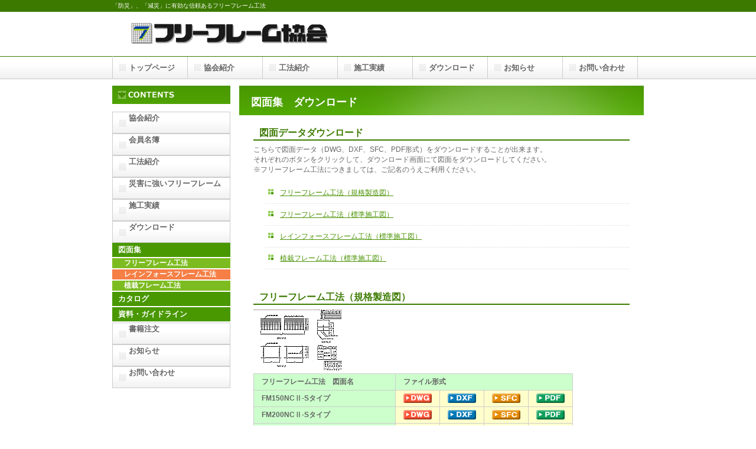

--- FILE ---
content_type: text/html; charset=UTF-8
request_url: https://www.freeframe.gr.jp/dl/dl_cad.php
body_size: 6709
content:
<!DOCTYPE HTML PUBLIC "-//W3C//DTD HTML 4.01 Transitional//EN" "http://www.w3.org/TR/html4/loose.dtd">
<html lang="ja">
<head>
<meta http-equiv="Content-Type" content="text/html; charset=UTF-8">
<meta http-equiv="Content-Style-Type" content="text/css">
<meta http-equiv="Content-Script-Type" content="text/javascript">
<!--
<base href="www.freeframe.gr.jp">
 -->
 <meta name="description" content="図面集をダウンロードできます。">
<title>図面集　ダウンロード - フリーフレーム協会</title>
<meta name="viewport" content="width=device-width, initial-scale=1">
<link href="/bootstrap/css/bootstrap.min.css" rel="stylesheet">
<link rel="stylesheet" href="/ff-css/hpbparts.css" type="text/css" id="hpbparts">
<link rel="stylesheet" href="/ff-css/container_1Ad_2c_top.css?ver=2025.06.10" type="text/css" id="hpbcontainer">
<link rel="stylesheet" href="/ff-css/main_1Ad_2c.css?ver=2025.06.10" type="text/css" id="hpbmain">
<link rel="stylesheet" href="/ff-css/user.css?ver=2025.06.10" type="text/css" id="hpbuser">
<link rel="stylesheet" href="/ff-css/godai-freeframe.css?ver=2025.06.10" type="text/css" id="hpbuser">
<script src="/ff-js/jquery-3.7.1.min.js"></script>
<script type="text/javascript" src="/ff-js/godai-freeframe.js"></script>
<script src="/bootstrap/js/bootstrap.min.js"></script>


<!--  グーグルアナリスティクス埋め込み -->
	<script type="text/javascript">
		var gaJsHost = (("https:" == document.location.protocol) ? "https://ssl." : "http://www.");
		document.write(unescape("%3Cscript src='" + gaJsHost + "google-analytics.com/ga.js' type='text/javascript'%3E%3C/script%3E"));
	</script>
	<script type="text/javascript">
		var pageTracker = _gat._getTracker("UA-6118285-2");
		pageTracker._initData();
		pageTracker._trackPageview();
	</script>
	<script type="text/javascript" src="/ff-js/ga.js"></script>
<!--  グーグルアナリスティクス埋め込み -->
</head>

<body id="hpb-template-01-01d-01" class="hpb-layoutset-02">
	<div id="hpb-skip">
		<a href="#hpb-title">本文へスキップ</a>
	</div>
	<!-- hpb-container -->
	<div id="hpb-container">
			<!-- hpb-header -->
		<div id="hpb-header">
			<div id="hpb-headerMain">
				<h1>「防災」、「減災」に有効な信頼あるフリーフレーム工法</h1>
			</div>
			<div id="hpb-headerLogo">
				<a href="/">フリーフレーム協会</a>
			</div>

			
		</div>
		<!-- hpb-header end -->
		<!-- hpb-inner -->
		<div id="hpb-inner">
		<span id="godai-category-name">godai-nav-download </span>



<ul id="godai-accordion" class="nav-list">
    <li>
        <div class="godai-c-index">ナビゲーション</div>
    </li>
    <li class="list-item">
        <a class="list-item-heading" href="/profile/">協会紹介</a>
        <ul class="nav-sub-list hidden">
            <li><a class="nav-sub-list-item" href="/profile/project.php">協会事業</a></li>
            <li><a class="nav-sub-list-item" href="/profile/history.php">協会沿革</a>
            <li>
            <li><a class="nav-sub-list-item" href="/profile/organization.php">組織図</a>
            <li>
            <li><a class="nav-sub-list-item" href="/profile/branch.php">協会支部</a>
            <li>
            <li><a class="nav-sub-list-item" href="/profile/executive.php">役員名簿</a>
                <ul class="nav-sub2-list hidden">
                    <li><a class="nav-sub2-list-item" href="/profile/executive.php#rizi">理事</a></li>
                    <li><a class="nav-sub2-list-item" href="/profile/executive.php#gizyutsu">本部技術委員</a></li>
                </ul>
            <li>
        </ul>
    </li>
    <li class="list-item">
        <a class="list-item-heading" href="/member/">会員名簿</a>
        <ul class="nav-sub-list hidden">
            <li><a class="nav-sub-list-item" href="/member/#zenkoku">全国会員</a></li>
            <li><a class="nav-sub-list-item" href="/member/#tokubetsu">特別会員</a></li>
            <li><a class="nav-sub-list-item" href="/member/#chiiki">地域会員</a></li>
            <li><a class="nav-sub-list-item" href="/member/#sanzyo">賛助会員</a></li>
        </ul>
    </li>
    <li class="list-item">
        <a class="list-item-heading" href="/method/">工法紹介</a>
        <ul class="nav-sub-list hidden">
            <li>
                                                    <a class="nav-sub-list-item" href="/method/ff/">フリーフレーム工法</a>
                    <ul class="nav-sub-list hidden">
                        <li>
                            <ul class="nav-sub2-list hidden">
                                <li><a class="nav-sub2-list-item hidden" href="/method/ff/">フリーフレーム工法</a></li>
                                <li><a class="nav-sub2-list-item" href="/method/ff/#tokutyou">特長</a></li>
                                <li><a class="nav-sub2-list-item" href="/method/ff/#youto">用途と種類</a></li>
                                <li><a class="nav-sub2-list-item" href="/method/ff/#sekoutejun">施工手順</a></li>
                            </ul>
                        </li>
                        <li><a class="nav-sub-list-item" href="/method/ff/t-s.php">フリーフレーム工法<br>Tタイプ　Sタイプ</a>
                            <ul class="nav-sub2-list hidden">
                                <li><a class="nav-sub2-list-item" href="/method/ff/t-s.php#tokutyou">特長</a></li>
                                <li><a class="nav-sub2-list-item" href="/method/ff/t-s.php#shiyou">仕様</a></li>
                                <li><a class="nav-sub2-list-item" href="/method/ff/t-s.php#keijyo">網目形状（参考 FM300T）</a></li>
                            </ul>
                        </li>
                        <li><a class="nav-sub-list-item" href="/method/ff/nc2-s.php">フリーフレーム工法<br>NC&#8545;型枠 Sタイプ</a>
                            <ul class="nav-sub2-list hidden">
                                <li><a class="nav-sub2-list-item" href="/method/ff/nc2-s.php#tokutyou">特長</a></li>
                                <li><a class="nav-sub2-list-item" href="/method/ff/nc2-s.php#shiyou">仕様</a></li>
                                <li><a class="nav-sub2-list-item" href="/method/ff/nc2-s.php#co2">CO<sub>2</sub>削減量</a></li>
                            </ul>
                        </li>
                        <li><a class="nav-sub-list-item" href="/method/ff/one-touch.php">フリーフレーム工法<br>ワンタッチタイプ</a>
                            <ul class="nav-sub2-list hidden">
                                <li><a class="nav-sub2-list-item" href="/method/ff/one-touch.php#tokutyou">特長</a></li>
                                <li><a class="nav-sub2-list-item" href="/method/ff/one-touch.php#shiyou">仕様</a></li>
                            </ul>
                        </li>
                    </ul>
                            </li>

            <li>
                                                    <a class="nav-sub-list-item highlighted" href="/method/reinforce-frame/">レインフォースフレーム工法</a>
                    <ul class="nav-sub-list hidden">
                        <li>
                            <ul class="nav-sub2-list hidden">
                                <li><a class="nav-sub2-list-item hidden" href="/method/reinforce-frame/">レインフォースフレーム工法</a></li>
                                <li><a class="nav-sub2-list-item highlighted" href="/method/reinforce-frame/#tokutyou">特長</a></li>
                            </ul>
                        </li>
                        <li><a class="nav-sub-list-item highlighted" href="/method/reinforce-frame/zoukou.php">レインフォースフレーム工法　のり枠増厚タイプ</a>
                            <ul class="nav-sub2-list hidden">
                                <li><a class="nav-sub2-list-item highlighted" href="/method/reinforce-frame/zoukou.php#tokutyou">特長</a></li>
                                <li><a class="nav-sub2-list-item highlighted" href="/method/reinforce-frame/zoukou.php#shiyou">仕様</a></li>
                                <li><a class="nav-sub2-list-item highlighted" href="/method/reinforce-frame/zoukou.php#sekoutejun">施工手順</a></li>
                                <li><a class="nav-sub2-list-item highlighted" href="/method/reinforce-frame/zoukou.php#hukitsuke">吹付材配合例</a></li>
                            </ul>
                        </li>
                        <li><a class="nav-sub-list-item highlighted" href="/method/reinforce-frame/zousetsu.php">レインフォースフレーム工法　のり枠増設タイプ</a>
                            <ul class="nav-sub2-list hidden">
                                <li><a class="nav-sub2-list-item highlighted" href="/method/reinforce-frame/zousetsu.php#tokutyou">特長</a></li>
                                <li><a class="nav-sub2-list-item highlighted" href="/method/reinforce-frame/zousetsu.php#shiyou">仕様</a></li>
                                <li><a class="nav-sub2-list-item highlighted" href="/method/reinforce-frame/zousetsu.php#sekoutejun">施工手順</a></li>
                                <li><a class="nav-sub2-list-item highlighted" href="/method/reinforce-frame/zousetsu.php#hukitsuke">吹付材配合例</a></li>
                            </ul>
                        </li>
                        <li><a class="nav-sub-list-item highlighted" href="/method/reinforce-frame/umepitaru.php">レインフォースフレーム工法　すきまウメピタル</a>
                            <ul class="nav-sub2-list hidden">
                                <li><a class="nav-sub2-list-item highlighted" href="/method/reinforce-frame/umepitaru.php#tokutyou">特長</a></li>
                                <li><a class="nav-sub2-list-item highlighted" href="/method/reinforce-frame/umepitaru.php#sekoutejun">施工手順</a></li>
                            </ul>
                        </li>                        
                        <li><a class="nav-sub-list-item highlighted" href="/dl/dl_doc.php">ガイドラインダウンロード</a></li>
                    </ul>
                            </li>
            
            
            <li>
                <a class="nav-sub-list-item" href="/method/plant/">植栽フレーム工法</a>
                <ul class="nav-sub2-list hidden">
                    <li><a class="nav-sub2-list-item" href="/method/plant/#tokutyou">特長</a></li>
                    <li><a class="nav-sub2-list-item" href="/method/plant/#sekoutejun">施工手順</a></li>
                    <li><a class="nav-sub2-list-item" href="/method/plant/#sekoujirei">施工事例</a></li>
                </ul>
            </li>
            <li>
                <a class="nav-sub-list-item" href="/method/trapezoid/">台形フレーム工法</a>
                <ul class="nav-sub2-list hidden">
                    <li><a class="nav-sub2-list-item" href="/method/trapezoid/#tokutyou">特長</a></li>
                    <li><a class="nav-sub2-list-item" href="/method/trapezoid/#syuyousyogen">主要諸元</a></li>
                </ul>
            </li>
            <li>
                <a class="nav-sub-list-item" href="/method/other/wood.php">ウッドスロープ工法</a>
                <ul class="nav-sub2-list hidden">
                    <li><a class="nav-sub2-list-item" href="/method/other/wood.php#tokutyou">特徴</a></li>
                </ul>
            </li>
            <li>
                <a class="nav-sub-list-item" href="/method/other/catch.php">キャッチフレーム</a>
                <ul class="nav-sub2-list hidden">
                    <li><a class="nav-sub2-list-item" href="/method/other/catch.php#tokutyou">特長</a></li>
                    <li><a class="nav-sub2-list-item" href="/method/other/catch.php#haisugiiti">配筋位置</a></li>
                    <li><a class="nav-sub2-list-item" href="/method/other/catch.php#spec">スペック</a></li>
                    <li><a class="nav-sub2-list-item" href="/method/other/catch.php#kumitate">組立状況</a></li>
                </ul>
            </li>
            <li>
                <a class="nav-sub-list-item" href="/method/other/ksbb.php">KSBB工法</a>
                <ul class="nav-sub2-list hidden">
                    <li><a class="nav-sub2-list-item" href="/method/other/ksbb.php#youto">用途</a></li>
                    <li><a class="nav-sub2-list-item" href="/method/other/ksbb.php#sekoutejun">施工手順</a></li>
                    <li><a class="nav-sub2-list-item" href="/method/other/ksbb.php#syuyousyogen">主要諸元</a></li>
                </ul>
            </li>
            <li>
                <a class="nav-sub-list-item" href="/method/other/echo.php">エコスロープ工法</a>
                <ul class="nav-sub2-list hidden">
                    <li><a class="nav-sub2-list-item" href="/method/other/echo.php#tokutyou">特長</a></li>
                    <li><a class="nav-sub2-list-item" href="/method/other/echo.php#sekourei">施工例</a></li>
                </ul>
            </li>
        </ul>
    </li>
    <li class="list-item">
        <a class="list-item-heading" href="/example/">災害に強いフリーフレーム</a>
                <ul class="nav-sub-list hidden">
            <li><a class="nav-sub-list-item" href="/example/hyougo_N.php">平成&nbsp;&nbsp;7年<br>兵庫県南部地震</a></li>
            <li><a class="nav-sub-list-item" href="/example/hokkaido_SE.php">平成&nbsp;&nbsp;5年<br>北海道南西沖地震</a></li>
            <li><a class="nav-sub-list-item" href="/example/kagoshima.php">平成&nbsp;&nbsp;5年<br>鹿児島台風による災害</a></li>
        </ul>
    </li>
    <li class="list-item">
        <a class="list-item-heading" href="/performance/">施工実績</a>
                <ul class="nav-sub-list hidden">
            <li><a class="nav-sub-list-item" href="/performance/road_slope.php">道路のり面対策工事</a></li>
            <li><a class="nav-sub-list-item" href="/performance/steep.php">急傾斜地対策工事</a></li>
            <li><a class="nav-sub-list-item" href="/performance/recovery.php">災害復旧関連工事</a></li>
            <li><a class="nav-sub-list-item" href="/performance/dam.php">ダム関連工事</a></li>
            <li><a class="nav-sub-list-item" href="/performance/etc.php">その他</a></li>
        </ul>
    </li>
    <li class="list-item">
        <a class="list-item-heading" href="/dl/">ダウンロード</a>
                <ul class="nav-sub-list ">
            <li><a class="nav-sub-list-item" href="/dl/dl_cad.php">図面集</a>
                <ul class="nav-sub2-list">
                    <li><a class="nav-sub2-list-item" href="/dl/dl_cad.php#freeframe">フリーフレーム工法</a></li>
                    <li><a class="nav-sub2-list-item highlighted" href="/dl/dl_cad.php#reinforce-frame">レインフォースフレーム工法</a></li>
                    <li><a class="nav-sub2-list-item" href="/dl/dl_cad.php#plant">植栽フレーム工法</a></li>
                </ul>
            </li>
            <li><a class="nav-sub-list-item" href="/dl/dl_catalog.php">カタログ</a></li>
            <li><a class="nav-sub-list-item" href="/dl/dl_doc.php">資料・ガイドライン</a></li>
        </ul>
    </li>
    <li class="list-item">
        <a class="list-item-heading" href="/book/order.php">書籍注文</a>
                <ul class="nav-sub-list hidden">
                                </ul>
    </li>
    <li class="list-item">
        <a class="list-item-heading" href="/info/info.php">お知らせ</a>
    </li>
    <li class="list-item">
        <a class="list-item-heading" href="/contact/contact_us.php">お問い合わせ</a>
    </li>
</ul>

<!-- hpb-wrapper -->
<div id="hpb-wrapper">
    
    <!-- hpb-main コンテンツエリア　開始-->
    <div id="hpb-main">
        

                    <h2>図面集　ダウンロード</h2>
        
        <div id="godai-main-contents">
            
<!-- <h3>設計断面による鉄筋の配置長</h3>
	性能照査設計（限界状態設計法）では、曲げひび割れの検討および鉄筋の継手長計算で鉄筋の配置長が必要になります。
	以下のPDFファイルを参照して下さい。
	<a href="pdf/tekkin-haiti.pdf">フレーム鉄筋配置長.PDF</a> -->

<h3>図面データダウンロード</h3>
こちらで図面データ（DWG、DXF、SFC、PDF形式）をダウンロードすることが出来ます。<br>
それぞれのボタンをクリックして、ダウンロード画面にて図面をダウンロードしてください。<br>
※フリーフレーム工法につきましては、ご記名のうえご利用ください。<br>

<!-- ページ内リンク -->
<ul style="margin-left: 20px; margin-top: 1em;">
	<li><a href="/dl/dl_cad.php#freeframe">フリーフレーム工法（規格製造図）</a></li>
	<li><a href="/dl/dl_cad.php#freeframe-2">フリーフレーム工法（標準施工図）</a></li>
	<li><a href="/dl/dl_cad.php#reinforce-frame">レインフォースフレーム工法（標準施工図）</a></li>
	<li><a href="/dl/dl_cad.php#plant">植栽フレーム工法（標準施工図）</a></li>
</ul>

<br>
<!--
<form method="POST" action="dl_cad.php">
<form>
<input type="submit" VALUE="クッキー削除ボタン" name="submit">（デバック用）
-->

<!-- ここからフリーフレーム -->
<h3 id="freeframe">フリーフレーム工法（規格製造図）</h3>
<img src="images/dm01.gif" WIDTH="150" HEIGHT="103" border="1" align="bottom">

<table class="tableCadList">
	<tr>
		<th>フリーフレーム工法　図面名</th>
		<th colspan="4">ファイル形式</th>
	</tr>
	<tr>
		<th>FM150NC&#8545;-Sタイプ</th>
		<td><a href="#" onclick="window.open('download.php?fn=dwg/FM150NC2-S.dwg', 'download', 'width=720px,height=720px,scrollbars=yes'); return false;"><img src="images/dwg.png"> </a></td>
		<td><a href="#" onclick="window.open('download.php?fn=dxf/FM150NC2-S.dxf', 'download', 'width=720px,height=720px,scrollbars=yes'); return false;"><img src="images/dxf.png"> </a></td>
		<td><a href="#" onclick="window.open('download.php?fn=sfc/FM150NC2-S.sfc', 'download', 'width=720px,height=720px,scrollbars=yes'); return false;"><img src="images/sfc.png"> </a></td>
		<td><a href="#" onclick="window.open('download.php?fn=pdf/FM150NC2-S.pdf', 'download', 'width=720px,height=720px,scrollbars=yes'); return false;"><img src="images/pdf.png"> </a></td>
	</tr>
	<tr>
		<th>FM200NC&#8545;-Sタイプ</th>
		<td><a href="#" onclick="window.open('download.php?fn=dwg/FM200NC2-S.dwg', 'download', 'width=720px,height=720px,scrollbars=yes'); return false;"><img src="images/dwg.png"></a></td>
		<td><a href="#" onclick="window.open('download.php?fn=dxf/FM200NC2-S.dxf', 'download', 'width=720px,height=720px,scrollbars=yes'); return false;"><img src="images/dxf.png"></a></td>
		<td><a href="#" onclick="window.open('download.php?fn=sfc/FM200NC2-S.sfc', 'download', 'width=720px,height=720px,scrollbars=yes'); return false;"><img src="images/sfc.png"></a></td>
		<td><a href="#" onclick="window.open('download.php?fn=pdf/FM200NC2-S.pdf', 'download', 'width=720px,height=720px,scrollbars=yes'); return false;"><img src="images/pdf.png"></a></td>
	</tr>
	<tr>
		<th>FM300NC&#8545;-Sタイプ</th>
		<td><a href="#" onclick="window.open('download.php?fn=dwg/FM300NC2-S.dwg', 'download', 'width=720px,height=720px,scrollbars=yes'); return false;"><img src="images/dwg.png"> </a></td>
		<td><a href="#" onclick="window.open('download.php?fn=dxf/FM300NC2-S.dxf', 'download', 'width=720px,height=720px,scrollbars=yes'); return false;"><img src="images/dxf.png"> </a></td>
		<td><a href="#" onclick="window.open('download.php?fn=sfc/FM300NC2-S.sfc', 'download', 'width=720px,height=720px,scrollbars=yes'); return false;"><img src="images/sfc.png"> </a></td>
		<td><a href="#" onclick="window.open('download.php?fn=pdf/FM300NC2-S.pdf', 'download', 'width=720px,height=720px,scrollbars=yes'); return false;"><img src="images/pdf.png"> </a></td>
	</tr>
	<tr>
		<th>FM150T</th>
		<td><a href="#" onclick="window.open('download.php?fn=dwg/FM150T.dwg', 'download', 'width=720px,height=720px,scrollbars=yes'); return false;"><img src="images/dwg.png"> </a></td>
		<td><a href="#" onclick="window.open('download.php?fn=dxf/FM150T.dxf', 'download', 'width=720px,height=720px,scrollbars=yes'); return false;"><img src="images/dxf.png"> </a></td>
		<td><a href="#" onclick="window.open('download.php?fn=sfc/FM150T.sfc', 'download', 'width=720px,height=720px,scrollbars=yes'); return false;"><img src="images/sfc.png"> </a></td>
		<td><a href="#" onclick="window.open('download.php?fn=pdf/FM150T.pdf', 'download', 'width=720px,height=720px,scrollbars=yes'); return false;"><img src="images/pdf.png"> </a></td>
	</tr>
	<tr>
		<th>FM200T</th>
		<td><a href="#" onclick="window.open('download.php?fn=dwg/FM200T.dwg', 'download', 'width=720px,height=720px,scrollbars=yes'); return false;"><img src="images/dwg.png"> </a></td>
		<td><a href="#" onclick="window.open('download.php?fn=dxf/FM200T.dxf', 'download', 'width=720px,height=720px,scrollbars=yes'); return false;"><img src="images/dxf.png"> </a></td>
		<td><a href="#" onclick="window.open('download.php?fn=sfc/FM200T.sfc', 'download', 'width=720px,height=720px,scrollbars=yes'); return false;"><img src="images/sfc.png"> </a></td>
		<td><a href="#" onclick="window.open('download.php?fn=pdf/FM200T.pdf', 'download', 'width=720px,height=720px,scrollbars=yes'); return false;"><img src="images/pdf.png"> </a></td>
	</tr>
	<tr>
		<th>FM300T</th>
		<td><a href="#" onclick="window.open('download.php?fn=dwg/FM300T.dwg', 'download', 'width=720px,height=720px,scrollbars=yes'); return false;"><img src="images/dwg.png"> </a></td>
		<td><a href="#" onclick="window.open('download.php?fn=dxf/FM300T.dxf', 'download', 'width=720px,height=720px,scrollbars=yes'); return false;"><img src="images/dxf.png"> </a></td>
		<td><a href="#" onclick="window.open('download.php?fn=sfc/FM300T.sfc', 'download', 'width=720px,height=720px,scrollbars=yes'); return false;"><img src="images/sfc.png"> </a></td>
		<td><a href="#" onclick="window.open('download.php?fn=pdf/FM300T.pdf', 'download', 'width=720px,height=720px,scrollbars=yes'); return false;"><img src="images/pdf.png"> </a></td>
	</tr>
	<tr>
		<th>FM400T</th>
		<td><a href="#" onclick="window.open('download.php?fn=dwg/FM400T.dwg', 'download', 'width=720px,height=720px,scrollbars=yes'); return false;"><img src="images/dwg.png"> </a></td>
		<td><a href="#" onclick="window.open('download.php?fn=dxf/FM400T.dxf', 'download', 'width=720px,height=720px,scrollbars=yes'); return false;"><img src="images/dxf.png"> </a></td>
		<td><a href="#" onclick="window.open('download.php?fn=sfc/FM400T.sfc', 'download', 'width=720px,height=720px,scrollbars=yes'); return false;"><img src="images/sfc.png"> </a></td>
		<td><a href="#" onclick="window.open('download.php?fn=pdf/FM400T.pdf', 'download', 'width=720px,height=720px,scrollbars=yes'); return false;"><img src="images/pdf.png"> </a></td>
	</tr>
	<tr>
		<th>FM400S</th>
		<td><a href="#" onclick="window.open('download.php?fn=dwg/FM400S.dwg', 'download', 'width=720px,height=720px,scrollbars=yes'); return false;"><img src="images/dwg.png"> </a></td>
		<td><a href="#" onclick="window.open('download.php?fn=dxf/FM400S.dxf', 'download', 'width=720px,height=720px,scrollbars=yes'); return false;"><img src="images/dxf.png"> </a></td>
		<td><a href="#" onclick="window.open('download.php?fn=sfc/FM400S.sfc', 'download', 'width=720px,height=720px,scrollbars=yes'); return false;"><img src="images/sfc.png"> </a></td>
		<td><a href="#" onclick="window.open('download.php?fn=pdf/FM400S.pdf', 'download', 'width=720px,height=720px,scrollbars=yes'); return false;"><img src="images/pdf.png"> </a></td>
	</tr>
	<tr>
		<th>FM500T</th>
		<td><a href="#" onclick="window.open('download.php?fn=dwg/FM500T.dwg', 'download', 'width=720px,height=720px,scrollbars=yes'); return false;"><img src="images/dwg.png"> </a></td>
		<td><a href="#" onclick="window.open('download.php?fn=dxf/FM500T.dxf', 'download', 'width=720px,height=720px,scrollbars=yes'); return false;"><img src="images/dxf.png"> </a></td>
		<td><a href="#" onclick="window.open('download.php?fn=sfc/FM500T.sfc', 'download', 'width=720px,height=720px,scrollbars=yes'); return false;"><img src="images/sfc.png"> </a></td>
		<td><a href="#" onclick="window.open('download.php?fn=pdf/FM500T.pdf', 'download', 'width=720px,height=720px,scrollbars=yes'); return false;"><img src="images/pdf.png"> </a></td>
	</tr>
	<tr>
		<th>FM500S</th>
		<td><a href="#" onclick="window.open('download.php?fn=dwg/FM500S.dwg', 'download', 'width=720px,height=720px,scrollbars=yes'); return false;"><img src="images/dwg.png"> </a></td>
		<td><a href="#" onclick="window.open('download.php?fn=dxf/FM500S.dxf', 'download', 'width=720px,height=720px,scrollbars=yes'); return false;"><img src="images/dxf.png"> </a></td>
		<td><a href="#" onclick="window.open('download.php?fn=sfc/FM500S.sfc', 'download', 'width=720px,height=720px,scrollbars=yes'); return false;"><img src="images/sfc.png"> </a></td>
		<td><a href="#" onclick="window.open('download.php?fn=pdf/FM500S.pdf', 'download', 'width=720px,height=720px,scrollbars=yes'); return false;"><img src="images/pdf.png"> </a></td>
	</tr>
	<tr>
		<th>FM600T</th>
		<td><a href="#" onclick="window.open('download.php?fn=dwg/FM600T.dwg', 'download', 'width=720px,height=720px,scrollbars=yes'); return false;"><img src="images/dwg.png"> </a></td>
		<td><a href="#" onclick="window.open('download.php?fn=dxf/FM600T.dxf', 'download', 'width=720px,height=720px,scrollbars=yes'); return false;"><img src="images/dxf.png"> </a></td>
		<td><a href="#" onclick="window.open('download.php?fn=sfc/FM600T.sfc', 'download', 'width=720px,height=720px,scrollbars=yes'); return false;"><img src="images/sfc.png"> </a></td>
		<td><a href="#" onclick="window.open('download.php?fn=pdf/FM600T.pdf', 'download', 'width=720px,height=720px,scrollbars=yes'); return false;"><img src="images/pdf.png"> </a></td>
	</tr>
	<tr>
		<th>FM600S</th>
		<td><a href="#" onclick="window.open('download.php?fn=dwg/FM600S.dwg', 'download', 'width=720px,height=720px,scrollbars=yes'); return false;"><img src="images/dwg.png"> </a></td>
		<td><a href="#" onclick="window.open('download.php?fn=dxf/FM600S.dxf', 'download', 'width=720px,height=720px,scrollbars=yes'); return false;"><img src="images/dxf.png"> </a></td>
		<td><a href="#" onclick="window.open('download.php?fn=sfc/FM600S.sfc', 'download', 'width=720px,height=720px,scrollbars=yes'); return false;"><img src="images/sfc.png"> </a></td>
		<td><a href="#" onclick="window.open('download.php?fn=pdf/FM600S.pdf', 'download', 'width=720px,height=720px,scrollbars=yes'); return false;"><img src="images/pdf.png"> </a></td>
	</tr>
	<tr>
		<th>FP300T</th>
		<td><a href="#" onclick="window.open('download.php?fn=dwg/FP300T.dwg', 'download', 'width=720px,height=720px,scrollbars=yes'); return false;"><img src="images/dwg.png"> </a></td>
		<td><a href="#" onclick="window.open('download.php?fn=dxf/FP300T.dxf', 'download', 'width=720px,height=720px,scrollbars=yes'); return false;"><img src="images/dxf.png"> </a></td>
		<td><a href="#" onclick="window.open('download.php?fn=sfc/FP300T.sfc', 'download', 'width=720px,height=720px,scrollbars=yes'); return false;"><img src="images/sfc.png"> </a></td>
		<td><a href="#" onclick="window.open('download.php?fn=pdf/FP300T.pdf', 'download', 'width=720px,height=720px,scrollbars=yes'); return false;"><img src="images/pdf.png"> </a></td>
	</tr>
	<tr>
		<th>FP400T</th>
		<td><a href="#" onclick="window.open('download.php?fn=dwg/FP400T.dwg', 'download', 'width=720px,height=720px,scrollbars=yes'); return false;"><img src="images/dwg.png"> </a></td>
		<td><a href="#" onclick="window.open('download.php?fn=dxf/FP400T.dxf', 'download', 'width=720px,height=720px,scrollbars=yes'); return false;"><img src="images/dxf.png"> </a></td>
		<td><a href="#" onclick="window.open('download.php?fn=sfc/FP400T.sfc', 'download', 'width=720px,height=720px,scrollbars=yes'); return false;"><img src="images/sfc.png"> </a></td>
		<td><a href="#" onclick="window.open('download.php?fn=pdf/FP400T.pdf', 'download', 'width=720px,height=720px,scrollbars=yes'); return false;"><img src="images/pdf.png"> </a></td>
	</tr>
	<tr>
		<th>FP500T</th>
		<td><a href="#" onclick="window.open('download.php?fn=dwg/FP500T.dwg', 'download', 'width=720px,height=720px,scrollbars=yes'); return false;"><img src="images/dwg.png"> </a></td>
		<td><a href="#" onclick="window.open('download.php?fn=dxf/FP500T.dxf', 'download', 'width=720px,height=720px,scrollbars=yes'); return false;"><img src="images/dxf.png"> </a></td>
		<td><a href="#" onclick="window.open('download.php?fn=sfc/FP500T.sfc', 'download', 'width=720px,height=720px,scrollbars=yes'); return false;"><img src="images/sfc.png"> </a></td>
		<td><a href="#" onclick="window.open('download.php?fn=pdf/FP500T.pdf', 'download', 'width=720px,height=720px,scrollbars=yes'); return false;"><img src="images/pdf.png"> </a></td>
	</tr>
	<tr>
		<th>FP600T</th>
		<td><a href="#" onclick="window.open('download.php?fn=dwg/FP600T.dwg', 'download', 'width=720px,height=720px,scrollbars=yes'); return false;"><img src="images/dwg.png"> </a></td>
		<td><a href="#" onclick="window.open('download.php?fn=dxf/FP600T.dxf', 'download', 'width=720px,height=720px,scrollbars=yes'); return false;"><img src="images/dxf.png"> </a></td>
		<td><a href="#" onclick="window.open('download.php?fn=sfc/FP600T.sfc', 'download', 'width=720px,height=720px,scrollbars=yes'); return false;"><img src="images/sfc.png"> </a></td>
		<td><a href="#" onclick="window.open('download.php?fn=pdf/FP600T.pdf', 'download', 'width=720px,height=720px,scrollbars=yes'); return false;"><img src="images/pdf.png"> </a></td>
	</tr>
	<tr>
		<th>FP300S</th>
		<td><a href="#" onclick="window.open('download.php?fn=dwg/FP300S.dwg', 'download', 'width=720px,height=720px,scrollbars=yes'); return false;"><img src="images/dwg.png"> </a></td>
		<td><a href="#" onclick="window.open('download.php?fn=dxf/FP300S.dxf', 'download', 'width=720px,height=720px,scrollbars=yes'); return false;"><img src="images/dxf.png"> </a></td>
		<td><a href="#" onclick="window.open('download.php?fn=sfc/FP300S.sfc', 'download', 'width=720px,height=720px,scrollbars=yes'); return false;"><img src="images/sfc.png"> </a></td>
		<td><a href="#" onclick="window.open('download.php?fn=pdf/FP300S.pdf', 'download', 'width=720px,height=720px,scrollbars=yes'); return false;"><img src="images/pdf.png"> </a></td>
	</tr>
	<tr>
		<th>FP400S</th>
		<td><a href="#" onclick="window.open('download.php?fn=dwg/FP400S.dwg', 'download', 'width=720px,height=720px,scrollbars=yes'); return false;"><img src="images/dwg.png"> </a></td>
		<td><a href="#" onclick="window.open('download.php?fn=dxf/FP400S.dxf', 'download', 'width=720px,height=720px,scrollbars=yes'); return false;"><img src="images/dxf.png"> </a></td>
		<td><a href="#" onclick="window.open('download.php?fn=sfc/FP400S.sfc', 'download', 'width=720px,height=720px,scrollbars=yes'); return false;"><img src="images/sfc.png"> </a></td>
		<td><a href="#" onclick="window.open('download.php?fn=pdf/FP400S.pdf', 'download', 'width=720px,height=720px,scrollbars=yes'); return false;"><img src="images/pdf.png"> </a></td>
	</tr>
	<tr>
		<th>FP500S</th>
		<td><a href="#" onclick="window.open('download.php?fn=dwg/FP500S.dwg', 'download', 'width=720px,height=720px,scrollbars=yes'); return false;"><img src="images/dwg.png"> </a></td>
		<td><a href="#" onclick="window.open('download.php?fn=dxf/FP500S.dxf', 'download', 'width=720px,height=720px,scrollbars=yes'); return false;"><img src="images/dxf.png"> </a></td>
		<td><a href="#" onclick="window.open('download.php?fn=sfc/FP500S.sfc', 'download', 'width=720px,height=720px,scrollbars=yes'); return false;"><img src="images/sfc.png"> </a></td>
		<td><a href="#" onclick="window.open('download.php?fn=pdf/FP500S.pdf', 'download', 'width=720px,height=720px,scrollbars=yes'); return false;"><img src="images/pdf.png"> </a></td>
	</tr>
	<tr>
		<th>FP600S</th>
		<td><a href="#" onclick="window.open('download.php?fn=dwg/FP600S.dwg', 'download', 'width=720px,height=720px,scrollbars=yes'); return false;"><img src="images/dwg.png"> </a></td>
		<td><a href="#" onclick="window.open('download.php?fn=dxf/FP600S.dxf', 'download', 'width=720px,height=720px,scrollbars=yes'); return false;"><img src="images/dxf.png"> </a></td>
		<td><a href="#" onclick="window.open('download.php?fn=sfc/FP600S.sfc', 'download', 'width=720px,height=720px,scrollbars=yes'); return false;"><img src="images/sfc.png"> </a></td>
		<td><a href="#" onclick="window.open('download.php?fn=pdf/FP600S.pdf', 'download', 'width=720px,height=720px,scrollbars=yes'); return false;"><img src="images/pdf.png"> </a></td>
	</tr>
</table>
※NCⅡ-Sは金網の線径<img src="images/fai.gif" width="9" height="12">2.15mm、
Tは<img src="images/fai.gif" width="9" height="12">2.3mm、
Sは<img src="images/fai.gif" width="9" height="12">2.6mmとなります。<br>
※初めてダウンロードされる方は情報入力が必要となります。
<div class="godai-pagetop"><a href="#hpb-container">このページの先頭へ</a></div>

<h3 id="freeframe-2">フリーフレーム工法（標準施工図）</h3>
<img src="images/dm02.gif" WIDTH="150" HEIGHT="103" border="1" align="bottom">

<table class="tableCadList">
	<tr>
		<th>フリーフレーム工法　図面名</th>
		<th colspan="4">ファイル形式</th>
	</tr>
	<tr>
		<th>F150-A<span class="small">（FM NC&#8545;タイプ） <br>1500X1150</span></th>
		<td><a href="#" onclick="window.open('download.php?fn=dwg/FM150NC-A.dwg', 'download', 'width=720px,height=720px,scrollbars=yes'); return false;"><IMG	SRC="images/dwg.png"> </a></td>
		<td><a href="#" onclick="window.open('download.php?fn=dxf/FM150NC-A.dxf', 'download', 'width=720px,height=720px,scrollbars=yes'); return false;"><IMG	SRC="images/dxf.png"> </a></td>
		<td><a href="#" onclick="window.open('download.php?fn=sfc/FM150NC-A.sfc', 'download', 'width=720px,height=720px,scrollbars=yes'); return false;"><IMG	SRC="images/sfc.png"> </a></td>
		<td><a href="#" onclick="window.open('download.php?fn=pdf/FM150NC-A.pdf', 'download', 'width=720px,height=720px,scrollbars=yes'); return false;"><IMG	SRC="images/pdf.png"> </a></td>
	</tr>
	<tr>
		<th>F150-B<span class="small">（FM NC&#8545;タイプ） <br>1150X1150</span></th>
		<td><a href="#" onclick="window.open('download.php?fn=dwg/FM150NC-B.dwg', 'download', 'width=720px,height=720px,scrollbars=yes'); return false;"><IMG	SRC="images/dwg.png"> </a></td>
		<td><a href="#" onclick="window.open('download.php?fn=dxf/FM150NC-B.dxf', 'download', 'width=720px,height=720px,scrollbars=yes'); return false;"><IMG	SRC="images/dxf.png"> </a></td>
		<td><a href="#" onclick="window.open('download.php?fn=sfc/FM150NC-B.sfc', 'download', 'width=720px,height=720px,scrollbars=yes'); return false;"><IMG	SRC="images/sfc.png"> </a></td>
		<td><a href="#" onclick="window.open('download.php?fn=pdf/FM150NC-B.pdf', 'download', 'width=720px,height=720px,scrollbars=yes'); return false;"><IMG	SRC="images/pdf.png"> </a></td>
	</tr>
	<tr>
		<th>F200-A<span class="small">（FM NC&#8545;Sタイプ）<br>1500X1200</span></th>
		<td><a href="#" onclick="window.open('download.php?fn=dwg/FM200NC-A.dwg', 'download', 'width=720px,height=720px,scrollbars=yes'); return false;"><IMG	SRC="images/dwg.png"> </a></td>
		<td><a href="#" onclick="window.open('download.php?fn=dxf/FM200NC-A.dxf', 'download', 'width=720px,height=720px,scrollbars=yes'); return false;"><IMG	SRC="images/dxf.png"> </a></td>
		<td><a href="#" onclick="window.open('download.php?fn=sfc/FM200NC-A.sfc', 'download', 'width=720px,height=720px,scrollbars=yes'); return false;"><IMG	SRC="images/sfc.png"> </a></td>
		<td><a href="#" onclick="window.open('download.php?fn=pdf/FM200NC-A.pdf', 'download', 'width=720px,height=720px,scrollbars=yes'); return false;"><IMG	SRC="images/pdf.png"> </a></td>
	</tr>
	<tr>
		<th>F200-B<span class="small">（FM NC&#8545;Sタイプ）<br>1200X1200</span></th>
		<td><a href="#" onclick="window.open('download.php?fn=dwg/FM200NC-B.dwg', 'download', 'width=720px,height=720px,scrollbars=yes'); return false;"><IMG	SRC="images/dwg.png"> </a></td>
		<td><a href="#" onclick="window.open('download.php?fn=dxf/FM200NC-B.dxf', 'download', 'width=720px,height=720px,scrollbars=yes'); return false;"><IMG	SRC="images/dxf.png"> </a></td>
		<td><a href="#" onclick="window.open('download.php?fn=sfc/FM200NC-B.sfc', 'download', 'width=720px,height=720px,scrollbars=yes'); return false;"><IMG	SRC="images/sfc.png"> </a></td>
		<td><a href="#" onclick="window.open('download.php?fn=pdf/FM200NC-B.pdf', 'download', 'width=720px,height=720px,scrollbars=yes'); return false;"><IMG	SRC="images/pdf.png"> </a></td>
	</tr>
	<tr>
		<th>F200<span class="small">（FM NC&#8545;Sタイプ） <br>1500X1500</span></th>
		<td><a href="#" onclick="window.open('download.php?fn=dwg/FM200NC-15.dwg', 'download', 'width=720px,height=720px,scrollbars=yes'); return false;"><img src="images/dwg.png"> </a></td>
		<td><a href="#" onclick="window.open('download.php?fn=dxf/FM200NC-15.dxf', 'download', 'width=720px,height=720px,scrollbars=yes'); return false;"><img src="images/dxf.png"> </a></td>
		<td><a href="#" onclick="window.open('download.php?fn=sfc/FM200NC-15.sfc', 'download', 'width=720px,height=720px,scrollbars=yes'); return false;"><img src="images/sfc.png"> </a></td>
		<td><a href="#" onclick="window.open('download.php?fn=pdf/FM200NC-15.pdf', 'download', 'width=720px,height=720px,scrollbars=yes'); return false;"><img src="images/pdf.png"> </a></td>
	</tr>
	<tr>
		<th>F200<span class="small">（FM NC&#8545;Sタイプ） <br>2000X2000</span></th>
		<td><a href="#" onclick="window.open('download.php?fn=dwg/FM200NC-20.dwg', 'download', 'width=720px,height=720px,scrollbars=yes'); return false;"><img src="images/dwg.png"> </a></td>
		<td><a href="#" onclick="window.open('download.php?fn=dxf/FM200NC-20.dxf', 'download', 'width=720px,height=720px,scrollbars=yes'); return false;"><img src="images/dxf.png"> </a></td>
		<td><a href="#" onclick="window.open('download.php?fn=sfc/FM200NC-20.sfc', 'download', 'width=720px,height=720px,scrollbars=yes'); return false;"><img src="images/sfc.png"> </a></td>
		<td><a href="#" onclick="window.open('download.php?fn=pdf/FM200NC-20.pdf', 'download', 'width=720px,height=720px,scrollbars=yes'); return false;"><img src="images/pdf.png"> </a></td>
	</tr>
	<tr>
		<th>F300<span class="small">（FM NC&#8545;Sタイプ）<br>D13　2000X2000</span></th>
		<td><a href="#" onclick="window.open('download.php?fn=dwg/FM300NC-D13.dwg', 'download', 'width=720px,height=720px,scrollbars=yes'); return false;"><img src="images/dwg.png"> </a></td>
		<td><a href="#" onclick="window.open('download.php?fn=dxf/FM300NC-D13.dxf', 'download', 'width=720px,height=720px,scrollbars=yes'); return false;"><img src="images/dxf.png"> </a></td>
		<td><a href="#" onclick="window.open('download.php?fn=sfc/FM300NC-D13.sfc', 'download', 'width=720px,height=720px,scrollbars=yes'); return false;"><img src="images/sfc.png"> </a></td>
		<td><a href="#" onclick="window.open('download.php?fn=pdf/FM300NC-D13.pdf', 'download', 'width=720px,height=720px,scrollbars=yes'); return false;"><img src="images/pdf.png"> </a></td>
	</tr>
	<tr>
		<th>F300<span class="small">（FM NC&#8545;Sタイプ）<br>D16　2000X2000</span></th>
		<td><a href="#" onclick="window.open('download.php?fn=dwg/FM300NC-D16.dwg', 'download', 'width=720px,height=720px,scrollbars=yes'); return false;"><img src="images/dwg.png"> </a></td>
		<td><a href="#" onclick="window.open('download.php?fn=dxf/FM300NC-D16.dxf', 'download', 'width=720px,height=720px,scrollbars=yes'); return false;"><img src="images/dxf.png"> </a></td>
		<td><a href="#" onclick="window.open('download.php?fn=sfc/FM300NC-D16.sfc', 'download', 'width=720px,height=720px,scrollbars=yes'); return false;"><img src="images/sfc.png"> </a></td>
		<td><a href="#" onclick="window.open('download.php?fn=pdf/FM300NC-D16.pdf', 'download', 'width=720px,height=720px,scrollbars=yes'); return false;"><img src="images/pdf.png"> </a></td>
	</tr>
	<tr>
		<th>F150-A<span class="small">（FMタイプ）<br>1500X1150</span></th>
		<td><a href="#" onclick="window.open('download.php?fn=dwg/FM150-A.dwg', 'download', 'width=720px,height=720px,scrollbars=yes'); return false;"><img src="images/dwg.png"> </a></td>
		<td><a href="#" onclick="window.open('download.php?fn=dxf/FM150-A.dxf', 'download', 'width=720px,height=720px,scrollbars=yes'); return false;"><img src="images/dxf.png"> </a></td>
		<td><a href="#" onclick="window.open('download.php?fn=sfc/FM150-A.sfc', 'download', 'width=720px,height=720px,scrollbars=yes'); return false;"><img src="images/sfc.png"> </a></td>
		<td><a href="#" onclick="window.open('download.php?fn=pdf/FM150-A.pdf', 'download', 'width=720px,height=720px,scrollbars=yes'); return false;"><img src="images/pdf.png"> </a></td>
	</tr>
	<tr>
		<th>F150-B<span class="small">（FMタイプ） <br>1150X1150</span></th>
		<td><a href="#" onclick="window.open('download.php?fn=dwg/FM150-B.dwg', 'download', 'width=720px,height=720px,scrollbars=yes'); return false;"><img src="images/dwg.png"> </a></td>
		<td><a href="#" onclick="window.open('download.php?fn=dxf/FM150-B.dxf', 'download', 'width=720px,height=720px,scrollbars=yes'); return false;"><img src="images/dxf.png"> </a></td>
		<td><a href="#" onclick="window.open('download.php?fn=sfc/FM150-B.sfc', 'download', 'width=720px,height=720px,scrollbars=yes'); return false;"><img src="images/sfc.png"> </a></td>
		<td><a href="#" onclick="window.open('download.php?fn=pdf/FM150-B.pdf', 'download', 'width=720px,height=720px,scrollbars=yes'); return false;"><img src="images/pdf.png"> </a></td>
	</tr>
	<tr>
		<th>F200-A<span class="small">（FMタイプ） <br>1500X1200</span></th>
		<td><a href="#" onclick="window.open('download.php?fn=dwg/FM200-A.dwg', 'download', 'width=720px,height=720px,scrollbars=yes'); return false;"><img src="images/dwg.png"> </a></td>
		<td><a href="#" onclick="window.open('download.php?fn=dxf/FM200-A.dxf', 'download', 'width=720px,height=720px,scrollbars=yes'); return false;"><img src="images/dxf.png"> </a></td>
		<td><a href="#" onclick="window.open('download.php?fn=sfc/FM200-A.sfc', 'download', 'width=720px,height=720px,scrollbars=yes'); return false;"><img src="images/sfc.png"> </a></td>
		<td><a href="#" onclick="window.open('download.php?fn=pdf/FM200-A.pdf', 'download', 'width=720px,height=720px,scrollbars=yes'); return false;"><img src="images/pdf.png"> </a></td>
	</tr>
	<tr>
		<th>F200-B<span class="small">（FMタイプ） <br>1200X1200</span></th>
		<td><a href="#" onclick="window.open('download.php?fn=dwg/FM200-B.dwg', 'download', 'width=720px,height=720px,scrollbars=yes'); return false;"><img src="images/dwg.png"> </a></td>
		<td><a href="#" onclick="window.open('download.php?fn=dxf/FM200-B.dxf', 'download', 'width=720px,height=720px,scrollbars=yes'); return false;"><img src="images/dxf.png"> </a></td>
		<td><a href="#" onclick="window.open('download.php?fn=sfc/FM200-B.sfc', 'download', 'width=720px,height=720px,scrollbars=yes'); return false;"><img src="images/sfc.png"> </a></td>
		<td><a href="#" onclick="window.open('download.php?fn=pdf/FM200-B.pdf', 'download', 'width=720px,height=720px,scrollbars=yes'); return false;"><img src="images/pdf.png"> </a></td>
	</tr>
	<tr>
		<th>F200<span class="small">（FMタイプ） <br>1500X1500</span></th>
		<td><a href="#" onclick="window.open('download.php?fn=dwg/FM200-15.dwg', 'download', 'width=720px,height=720px,scrollbars=yes'); return false;"><img src="images/dwg.png"> </a></td>
		<td><a href="#" onclick="window.open('download.php?fn=dxf/FM200-15.dxf', 'download', 'width=720px,height=720px,scrollbars=yes'); return false;"><img src="images/dxf.png"> </a></td>
		<td><a href="#" onclick="window.open('download.php?fn=sfc/FM200-15.sfc', 'download', 'width=720px,height=720px,scrollbars=yes'); return false;"><img src="images/sfc.png"> </a></td>
		<td><a href="#" onclick="window.open('download.php?fn=pdf/FM200-15.pdf', 'download', 'width=720px,height=720px,scrollbars=yes'); return false;"><img src="images/pdf.png"> </a></td>
	</tr>
	<tr>
		<th>F200<span class="small">（FMタイプ） <br>2000X2000</span></th>
		<td><a href="#" onclick="window.open('download.php?fn=dwg/FM200-20.dwg', 'download', 'width=720px,height=720px,scrollbars=yes'); return false;"><img src="images/dwg.png"> </a></td>
		<td><a href="#" onclick="window.open('download.php?fn=dxf/FM200-20.dxf', 'download', 'width=720px,height=720px,scrollbars=yes'); return false;"><img src="images/dxf.png"> </a></td>
		<td><a href="#" onclick="window.open('download.php?fn=sfc/FM200-20.sfc', 'download', 'width=720px,height=720px,scrollbars=yes'); return false;"><img src="images/sfc.png"> </a></td>
		<td><a href="#" onclick="window.open('download.php?fn=pdf/FM200-20.pdf', 'download', 'width=720px,height=720px,scrollbars=yes'); return false;"><img src="images/pdf.png"> </a></td>
	</tr>
	<tr>
		<th>F300<span class="small">（FMタイプ）<br>D13　2000X2000</span></th>
		<td><a href="#" onclick="window.open('download.php?fn=dwg/FM300-D13.dwg', 'download', 'width=720px,height=720px,scrollbars=yes'); return false;"><img src="images/dwg.png"> </a></td>
		<td><a href="#" onclick="window.open('download.php?fn=dxf/FM300-D13.dxf', 'download', 'width=720px,height=720px,scrollbars=yes'); return false;"><img src="images/dxf.png"> </a></td>
		<td><a href="#" onclick="window.open('download.php?fn=sfc/FM300-D13.sfc', 'download', 'width=720px,height=720px,scrollbars=yes'); return false;"><img src="images/sfc.png"> </a></td>
		<td><a href="#" onclick="window.open('download.php?fn=pdf/FM300-D13.pdf', 'download', 'width=720px,height=720px,scrollbars=yes'); return false;"><img src="images/pdf.png"> </a></td>
	</tr>
	<tr>
		<th>F300<span class="small">（FMタイプ）<br>D16　2000X2000</span></th>
		<td><a href="#" onclick="window.open('download.php?fn=dwg/FM300-D16.dwg', 'download', 'width=720px,height=720px,scrollbars=yes'); return false;"><img src="images/dwg.png"> </a></td>
		<td><a href="#" onclick="window.open('download.php?fn=dxf/FM300-D16.dxf', 'download', 'width=720px,height=720px,scrollbars=yes'); return false;"><img src="images/dxf.png"> </a></td>
		<td><a href="#" onclick="window.open('download.php?fn=sfc/FM300-D16.sfc', 'download', 'width=720px,height=720px,scrollbars=yes'); return false;"><img src="images/sfc.png"> </a></td>
		<td><a href="#" onclick="window.open('download.php?fn=pdf/FM300-D16.pdf', 'download', 'width=720px,height=720px,scrollbars=yes'); return false;"><img src="images/pdf.png"> </a></td>
	</tr>
	<tr>
		<th>F300<span class="small">（FPタイプ） <br>2000X2000</span></th>
		<td><a href="#" onclick="window.open('download.php?fn=dwg/FP300-D16.dwg', 'download', 'width=720px,height=720px,scrollbars=yes'); return false;"><img src="images/dwg.png"> </a></td>
		<td><a href="#" onclick="window.open('download.php?fn=dxf/FP300-D16.dxf', 'download', 'width=720px,height=720px,scrollbars=yes'); return false;"><img src="images/dxf.png"> </a></td>
		<td><a href="#" onclick="window.open('download.php?fn=sfc/FP300-D16.sfc', 'download', 'width=720px,height=720px,scrollbars=yes'); return false;"><img src="images/sfc.png"> </a></td>
		<td><a href="#" onclick="window.open('download.php?fn=pdf/FP300-D16.pdf', 'download', 'width=720px,height=720px,scrollbars=yes'); return false;"><img src="images/pdf.png"> </a></td>
	</tr>
	<tr>
		<th>F400<span class="small">（FPタイプ）<br>2本　2000X2000</span></th>
		<td><a href="#" onclick="window.open('download.php?fn=dwg/FP400-D16_2.dwg', 'download', 'width=720px,height=720px,scrollbars=yes'); return false;"><img src="images/dwg.png"> </a></td>
		<td><a href="#" onclick="window.open('download.php?fn=dxf/FP400-D16_2.dxf', 'download', 'width=720px,height=720px,scrollbars=yes'); return false;"><img src="images/dxf.png"> </a></td>
		<td><a href="#" onclick="window.open('download.php?fn=sfc/FP400-D16_2.sfc', 'download', 'width=720px,height=720px,scrollbars=yes'); return false;"><img src="images/sfc.png"> </a></td>
		<td><a href="#" onclick="window.open('download.php?fn=pdf/FP400-D16_2.pdf', 'download', 'width=720px,height=720px,scrollbars=yes'); return false;"><img src="images/pdf.png"> </a></td>
	</tr>
	<tr>
		<th>F400<span class="small">（FPタイプ）<br>4本　2000X2000</span></th>
		<td><a href="#" onclick="window.open('download.php?fn=dwg/FP400-D16_4.dwg', 'download', 'width=720px,height=720px,scrollbars=yes'); return false;"><img src="images/dwg.png"> </a></td>
		<td><a href="#" onclick="window.open('download.php?fn=dxf/FP400-D16_4.dxf', 'download', 'width=720px,height=720px,scrollbars=yes'); return false;"><img src="images/dxf.png"> </a></td>
		<td><a href="#" onclick="window.open('download.php?fn=sfc/FP400-D16_4.sfc', 'download', 'width=720px,height=720px,scrollbars=yes'); return false;"><img src="images/sfc.png"> </a></td>
		<td><a href="#" onclick="window.open('download.php?fn=pdf/FP400-D16_4.pdf', 'download', 'width=720px,height=720px,scrollbars=yes'); return false;"><img src="images/pdf.png"> </a></td>
	</tr>
	<tr>
		<th>F400<span class="small">（FPタイプ）<br>2500X2500</span></th>
		<td><a href="#" onclick="window.open('download.php?fn=dwg/FP400-25.dwg', 'download', 'width=720px,height=720px,scrollbars=yes'); return false;"><img src="images/dwg.png"> </a></td>
		<td><a href="#" onclick="window.open('download.php?fn=dxf/FP400-25.dxf', 'download', 'width=720px,height=720px,scrollbars=yes'); return false;"><img src="images/dxf.png"> </a></td>
		<td><a href="#" onclick="window.open('download.php?fn=sfc/FP400-25.sfc', 'download', 'width=720px,height=720px,scrollbars=yes'); return false;"><img src="images/sfc.png"> </a></td>
		<td><a href="#" onclick="window.open('download.php?fn=pdf/FP400-25.pdf', 'download', 'width=720px,height=720px,scrollbars=yes'); return false;"><img src="images/pdf.png"> </a></td>
	</tr>
	<tr>
		<th>F500<span class="small">（FPタイプ） <br>2500X2500</span></th>
		<td><a href="#" onclick="window.open('download.php?fn=dwg/FP500-25.dwg', 'download', 'width=720px,height=720px,scrollbars=yes'); return false;"><img src="images/dwg.png"> </a></td>
		<td><a href="#" onclick="window.open('download.php?fn=dxf/FP500-25.dxf', 'download', 'width=720px,height=720px,scrollbars=yes'); return false;"><img src="images/dxf.png"> </a></td>
		<td><a href="#" onclick="window.open('download.php?fn=sfc/FP500-25.sfc', 'download', 'width=720px,height=720px,scrollbars=yes'); return false;"><img src="images/sfc.png"> </a></td>
		<td><a href="#" onclick="window.open('download.php?fn=pdf/FP500-25.pdf', 'download', 'width=720px,height=720px,scrollbars=yes'); return false;"><img src="images/pdf.png"> </a></td>
	</tr>
	<tr>
		<th>F500<span class="small">（FPタイプ） <br>3000X3000</span></th>
		<td><a href="#" onclick="window.open('download.php?fn=dwg/FP500-30.dwg', 'download', 'width=720px,height=720px,scrollbars=yes'); return false;"><img src="images/dwg.png"> </a></td>
		<td><a href="#" onclick="window.open('download.php?fn=dxf/FP500-30.dxf', 'download', 'width=720px,height=720px,scrollbars=yes'); return false;"><img src="images/dxf.png"> </a></td>
		<td><a href="#" onclick="window.open('download.php?fn=sfc/FP500-30.sfc', 'download', 'width=720px,height=720px,scrollbars=yes'); return false;"><img src="images/sfc.png"> </a></td>
		<td><a href="#" onclick="window.open('download.php?fn=pdf/FP500-30.pdf', 'download', 'width=720px,height=720px,scrollbars=yes'); return false;"><img src="images/pdf.png"> </a></td>
	</tr>
	<tr>
		<th>F600<span class="small">（FPタイプ） <br>3000X3000</span></th>
		<td><a href="#" onclick="window.open('download.php?fn=dwg/FP600-30.dwg', 'download', 'width=720px,height=720px,scrollbars=yes'); return false;"><img src="images/dwg.png"> </a></td>
		<td><a href="#" onclick="window.open('download.php?fn=dxf/FP600-30.dxf', 'download', 'width=720px,height=720px,scrollbars=yes'); return false;"><img src="images/dxf.png"> </a></td>
		<td><a href="#" onclick="window.open('download.php?fn=sfc/FP600-30.sfc', 'download', 'width=720px,height=720px,scrollbars=yes'); return false;"><img src="images/sfc.png"> </a></td>
		<td><a href="#" onclick="window.open('download.php?fn=pdf/FP600-30.pdf', 'download', 'width=720px,height=720px,scrollbars=yes'); return false;"><img src="images/pdf.png"> </a></td>
	</tr>
	<tr>
		<th>台形200 &#8544;型<br>（横台形）1500X1200</th>
		<td><a href="#" onclick="window.open('download.php?fn=dwg/D200-1.dwg', 'download', 'width=720px,height=720px,scrollbars=yes'); return false;"><img src="images/dwg.png"> </a></td>
		<td><a href="#" onclick="window.open('download.php?fn=dxf/D200-1.dxf', 'download', 'width=720px,height=720px,scrollbars=yes'); return false;"><img src="images/dxf.png"> </a></td>
		<td><a href="#" onclick="window.open('download.php?fn=sfc/D200-1.sfc', 'download', 'width=720px,height=720px,scrollbars=yes'); return false;"><img src="images/sfc.png"> </a></td>
		<td><a href="#" onclick="window.open('download.php?fn=pdf/D200-1.pdf', 'download', 'width=720px,height=720px,scrollbars=yes'); return false;"><img src="images/pdf.png"> </a></td>
	</tr>
	<tr>
		<th>台形300 &#8544;型<span class="small"><br>（横台形）2000X2000</span></th>
		<td><a href="#" onclick="window.open('download.php?fn=dwg/D300-1.dwg', 'download', 'width=720px,height=720px,scrollbars=yes'); return false;"><img src="images/dwg.png"> </a></td>
		<td><a href="#" onclick="window.open('download.php?fn=dxf/D300-1.dxf', 'download', 'width=720px,height=720px,scrollbars=yes'); return false;"><img src="images/dxf.png"> </a></td>
		<td><a href="#" onclick="window.open('download.php?fn=sfc/D300-1.sfc', 'download', 'width=720px,height=720px,scrollbars=yes'); return false;"><img src="images/sfc.png"> </a></td>
		<td><a href="#" onclick="window.open('download.php?fn=pdf/D300-1.pdf', 'download', 'width=720px,height=720px,scrollbars=yes'); return false;"><img src="images/pdf.png"> </a></td>
	</tr>
</table>
※FPタイプのスターラップは表示しておりません。ダウンロード後、作成してください。<br>
※初めてダウンロードされる方は情報入力が必要となります。
<div class="godai-pagetop"><a href="#hpb-container">このページの先頭へ</a></div>

<!-- ここからレインフォースフレーム -->
<h3 id="reinforce-frame">レインフォースフレーム工法（標準施工図）</h3>
<table class="tableCadList">
	<tr>
		<th>レインフォースフレーム工法　図面名</th>
		<th colspan="4">ファイル形式</th>
	</tr>
	<tr>
		<th>増厚タイプ標準施工図 1.5×1.2</th>
		<td><a target="download" href="dwg/dwg_zoukou-1.5-1.2.zip"><img src="images/dwg.png"></a></td>
		<td><a target="download" href="dxf/dxf_zoukou-1.5-1.2.zip"><img src="images/dxf.png"></a></td>
		<td><a target="download" href="sfc/sfc_zoukou-1.5-1.2.zip"><img src="images/sfc.png"></a></td>
		<td><a target="download" href="pdf/zoukou-1.5-1.2.pdf?ver=20250626"><img src="images/pdf.png"></a></td>
	</tr>
	<tr>
		<th>増厚タイプ標準施工図 1.5×1.5</th>
		<td><a target="download" href="dwg/dwg_zoukou-1.5-1.5.zip"><img src="images/dwg.png"></a></td>
		<td><a target="download" href="dxf/dxf_zoukou-1.5-1.5.zip"><img src="images/dxf.png"></a></td>
		<td><a target="download" href="sfc/sfc_zoukou-1.5-1.5.zip"><img src="images/sfc.png"></a></td>
		<td><a target="download" href="pdf/zoukou-1.5-1.5.pdf?ver=20250626"><img src="images/pdf.png"></a></td>
	</tr>
	<tr>
		<th>増設タイプ標準施工図 1.5×1.2</th>
		<td><a target="download" href="dwg/dwg_zousetu-1.5-1.2.zip"><img src="images/dwg.png"></a></td>
		<td><a target="download" href="dxf/dxf_zousetu-1.5-1.2.zip"><img src="images/dxf.png"></a></td>
		<td><a target="download" href="sfc/sfc_zousetu-1.5-1.2.zip"><img src="images/sfc.png"></a></td>
		<td><a target="download" href="pdf/zousetu-1.5-1.2.pdf?ver=20250626"><img src="images/pdf.png"></a></td>
	</tr>
	<tr>
		<th>増設タイプ標準施工図 1.5×1.5</th>
		<td><a target="download" href="dwg/dwg_zousetu-1.5-1.5.zip"><img src="images/dwg.png"></a></td>
		<td><a target="download" href="dxf/dxf_zousetu-1.5-1.5.zip"><img src="images/dxf.png"></a></td>
		<td><a target="download" href="sfc/sfc_zousetu-1.5-1.5.zip"><img src="images/sfc.png"></a></td>
		<td><a target="download" href="pdf/zousetu-1.5-1.5.pdf?ver=20250626"><img src="images/pdf.png"></a></td>
	</tr>
</table>

<div class="godai-pagetop"><a href="#hpb-container">このページの先頭へ</a></div>


<!-- ここから植栽フレーム -->
<h3 id="plant">植栽フレーム工法（標準施工図）</h3>
<table class="tableCadList">
	<tr>
		<th>植栽フレーム工法　図面名</th>
		<th colspan="4">ファイル形式</th>
	</tr>
	<tr>
		<th>H150×W350（1.5-1.0）<br></th>
		<td><a target="download" href="dwg/dwg_H150W350_15-10.zip"><img src="images/dwg.png"></a></td>
		<td><a target="download" href="dxf/dxf_H150W350_15-10.zip"><img src="images/dxf.png"></a></td>
		<td><a target="download" href="sfc/sfc_H150W350_15-10.zip"><img src="images/sfc.png"></a></td>
		<td><a target="download" href="pdf/H150_W350(1.5-1.0).pdf"><img src="images/pdf.png"></a></td>
	</tr>
	<tr>
		<th>H150×W350（1.5-1.5）<br></th>
		<td><a target="download" href="dwg/dwg_H150W350_15-15.zip"><img src="images/dwg.png"></a></td>
		<td><a target="download" href="dxf/dxf_H150W350_15-15.zip"><img src="images/dxf.png"></a></td>
		<td><a target="download" href="sfc/sfc_H150W350_15-15.zip"><img src="images/sfc.png"></a></td>
		<td><a target="download" href="pdf/H150_W350(1.5-1.5).pdf"><img src="images/pdf.png"></a></td>
	</tr>
	<tr>
		<th>H250×W200（1.5-1.5）<br></th>
		<td><a target="download" href="dwg/dwg_H250W200_15-15.zip"><img src="images/dwg.png"></a></td>
		<td><a target="download" href="dxf/dxf_H250W200_15-15.zip"><img src="images/dxf.png"></a></td>
		<td><a target="download" href="sfc/sfc_H250W200_15-15.zip"><img src="images/sfc.png"></a></td>
		<td><a target="download" href="pdf/H250_W200(1.5-1.5).pdf"><img src="images/pdf.png"></a></td>
	</tr>
	<tr>
		<th>H300×W200（1.5-1.5）<br></th>
		<td><a target="download" href="dwg/dwg_H300W200_15-15.zip"><img src="images/dwg.png"></a></td>
		<td><a target="download" href="dxf/dxf_H300W200_15-15.zip"><img src="images/dxf.png"></a></td>
		<td><a target="download" href="sfc/sfc_H300W200_15-15.zip"><img src="images/sfc.png"></a></td>
		<td><a target="download" href="pdf/H300_W200(1.5-1.5).pdf"><img src="images/pdf.png"></a></td>
	</tr>

	<!--
	<tr>
		<td>H150×W350（1.5-1.0）<br></td>
		<td><a href="#" onclick="window.open('download.php?fn=dwg/DWG_H150W350_15-10.lzh', 'download', 'width=720px,height=720px,scrollbars=yes'); return false;"><img src="images/dwg.png"></a></td>
		<td><a href="#" onclick="window.open('download.php?fn=dxf/DXF_H150W350_15-10.lzh', 'download', 'width=720px,height=720px,scrollbars=yes'); return false;"><img src="images/dxf.png"></a></td>
		<td><a href="#" onclick="window.open('download.php?fn=sfc/sfc_H150W350_15-10.lzh', 'download', 'width=720px,height=720px,scrollbars=yes'); return false;"><img src="images/sfc.png"></a></td>
		<td><a href="#" onclick="window.open('download.php?fn=pdf/H150_W350(1.5-1.0).pdf', 'download', 'width=720px,height=720px,scrollbars=yes'); return false;"><img src="images/pdf.png"></a></td>
	</tr>
	<tr>
		<td>H150×W350（1.5-1.5）<br></td>
		<td><a href="#" onclick="window.open('download.php?fn=dwg/DWG_H150W350_15-15.lzh', 'download', 'width=720px,height=720px,scrollbars=yes'); return false;"><img src="images/dwg.png"></a></td>
		<td><a href="#" onclick="window.open('download.php?fn=dxf/DXF_H150W350_15-15.lzh', 'download', 'width=720px,height=720px,scrollbars=yes'); return false;"><img src="images/dxf.png"></a></td>
		<td><a href="#" onclick="window.open('download.php?fn=sfc/sfc_H150W350_15-15.lzh', 'download', 'width=720px,height=720px,scrollbars=yes'); return false;"><img src="images/sfc.png"></a></td>
		<td><a href="#" onclick="window.open('download.php?fn=pdf/H150_W350(1.5-1.5).pdf', 'download', 'width=720px,height=720px,scrollbars=yes'); return false;"><img src="images/pdf.png"></a></td>
	</tr>
	<tr>
		<td>H250×W200（1.5-1.5）<br></td>
		<td><a href="#" onclick="window.open('download.php?fn=dwg/DWG_H250W200_15-15.lzh', 'download', 'width=720px,height=720px,scrollbars=yes'); return false;"><img src="images/dwg.png"></a></td>
		<td><a href="#" onclick="window.open('download.php?fn=dxf/DXF_H250W200_15-15.lzh', 'download', 'width=720px,height=720px,scrollbars=yes'); return false;"><img src="images/dxf.png"></a></td>
		<td><a href="#" onclick="window.open('download.php?fn=sfc/sfc_H250W200_15-15.lzh', 'download', 'width=720px,height=720px,scrollbars=yes'); return false;"><img src="images/sfc.png"></a></td>
		<td><a href="#" onclick="window.open('download.php?fn=pdf/H250_W200(1.5-1.5).pdf', 'download', 'width=720px,height=720px,scrollbars=yes'); return false;"><img src="images/pdf.png"></a></td>
	</tr>
	<tr>
		<td>H300×W200（1.5-1.5）<br></td>
		<td><a href="#" onclick="window.open('download.php?fn=dwg/DWG_H300W200_15-15.lzh', 'download', 'width=720px,height=720px,scrollbars=yes'); return false;"><img src="images/dwg.png"></a></td>
		<td><a href="#" onclick="window.open('download.php?fn=dxf/DXF_H300W200_15-15.lzh', 'download', 'width=720px,height=720px,scrollbars=yes'); return false;"><img src="images/dxf.png"></a></td>
		<td><a href="#" onclick="window.open('download.php?fn=sfc/sfc_H300W200_15-15.lzh', 'download', 'width=720px,height=720px,scrollbars=yes'); return false;"><img src="images/sfc.png"></a></td>
		<td><a href="#" onclick="window.open('download.php?fn=pdf/H300_W200(1.5-1.5).pdf', 'download', 'width=720px,height=720px,scrollbars=yes'); return false;"><img src="images/pdf.png"></a></td>
	</tr>
	-->
</table>
<div class="godai-pagetop"><a href="#hpb-container">このページの先頭へ</a></div>

<script type="text/javascript">
$(function() {
	//ちゃんと　clsss="dlTabele" 以下の　a のみなっているか確認用
	//$('.tableCadList a').css('border', 'solid 2px #FF00FF');
	//dispConsole('要素数：' + $('.tableCadList a').size());

	//$('.tableCadList a').click(isInputSetCookie);

});
function isInputSetCookie(){
	downloadItemName = $(this).parent().parent().find("td").filter(":first").text();
	//$(tr).find("td").filter(":first").css('border', 'solid 2px #FF00FF');
	//dispConsole($(tr).find("td").filter(":first").text());
	dispConsole('アイテム名は：' + downloadItemName);
	return false;

}
</script>

		</div><!-- godai-main-contents end -->
			</div><!-- hpb-main end -->
	</div><!-- hpb-wrapper end --> 
<!-- hpb-nav -->
<div id="hpb-nav">
	<h3 class="hpb-c-index">ナビゲーション</h3>
	<ul>
		<li id="nav-toppage"><a href="/"><span class="ja">トップページ</span></a>
		<li id="nav-association"><a href="/profile/"><span class="ja">協会紹介</span></a>
		<li id="nav-method"><a href="/method/"><span class="ja">工法紹介</span></a>
		<li id="nav-performance"><a href="/performance/"><span class="ja">施工実績</span></a>
		<li id="nav-download"><a href="/dl/"><span class="ja">ダウンロード</span></a>
		<li id="nav-info"><a href="/info/info.php"><span class="ja">お知らせ</span></a>
		<li id="nav-contact"><a href="/contact/contact_us.php"><span class="ja">お問い合わせ</span></a>
	</ul>
</div>
<!-- hpb-nav end -->
		</div><!-- hpb-inner end -->
				<!-- hpb-footer -->
		<div id="hpb-footer">
			<div class="hpb-footer-body">
				<div class="hpb-footer-menu">
					<ul>
		      			<li><a href="/profile/organization.php">フリーフレーム協会</a>
							<br>〒131-8505　東京都墨田区押上2-8-2　TEL：03-3624-8374　FAX：03-3624-5189
						</li>
		      			<li><a href="/privacy.php">プライバシーポリシー</a></li>
		    		</ul>
				</div>
				<div class="hpb-footer-copyright">
					<p>copyright&copy;2000-<script type="text/javascript">document.write(new Date().getFullYear());</script>&nbsp;Free Frame Society&nbsp;all&nbsp;rights&nbsp;reserved.</p>
				</div>
			</div>
		</div>
		<!-- hpb-footer end -->

	</div><!-- hpb-container end -->
		<script type="text/javascript">
		var gaJsHost = (("https:" == document.location.protocol) ? "https://ssl." : "http://www.");
		document.write(unescape("%3Cscript src='" + gaJsHost + "google-analytics.com/ga.js' type='text/javascript'%3E%3C/script%3E"));
	</script>
	<script type="text/javascript">
		var pageTracker = _gat._getTracker("UA-6118285-2");
		pageTracker._initData();
		pageTracker._trackPageview();
	</script>
</body>
</html>

--- FILE ---
content_type: text/css
request_url: https://www.freeframe.gr.jp/ff-css/container_1Ad_2c_top.css?ver=2025.06.10
body_size: 1249
content:
@charset "UTF-8";

/* 要素リセット */
body{
    margin: 0;
    padding: 0;
    text-align: center;
    font-size: 75%;
    font-family: 'メイリオ' ,Meiryo, 'ヒラギノ角ゴ Pro W3' , 'Hiragino Kaku Gothic Pro' , 'ＭＳ Ｐゴシック' , 'Osaka' ,sans-serif;
    color: #666666; /* 標準文字色 */
}
/* Safari用ハック 文字サイズ調整 */
/*\*/
html:\66irst-child body{
    font-size: 12px;
}
/* end */

img{
    border-top: 0;
    border-right: 0;
    border-bottom: 0;
    border-left: 0;
}

/*--------------------------------------------------------
  レイアウト設定
--------------------------------------------------------*/
#hpb-container{
    background-image : url(../ff-img/fbg_1Ad.png);
    background-position: bottom left;
    background-repeat: repeat-x;
    position: relative;
}

#hpb-header{
    width: 900px;
    margin-left: auto;
    margin-right: auto;
    height: 94px;
}

#hpb-inner{
    width: 900px;
    margin-left: auto;
    margin-right: auto;
    position: relative;
    clear: both;
}

.hpb-layoutset-02 #hpb-wrapper{
    width : 400px;
    padding-top: 50px;
    float: left;
}

.hpb-layoutset-01 #hpb-title{
    height: 260px;
    margin: 0px;
    padding: 0;
}

.hpb-layoutset-02 #hpb-title
{
}

#hpb-main{
    width : 685px;
    float: left;
    text-align: left;
   margin-left : 15px;
}

.hpb-layoutset-01 #hpb-main{
    width : 430px;
    padding-top: 17px;
}

#hpb-aside{
    float: right;
    padding-bottom: 50px;
    margin-top: 17px;
}

.hpb-layoutset-02 #hpb-aside{
    margin-top: 39px;
}

#hpb-footer{
    width: 900px;
    height: 128px;
    margin-left: auto;
    margin-right: auto;
    clear: both;
}

.hpb-layoutset-01 #hpb-nav{
    width: 900px;
    height: 38px;
    overflow: hidden;
    position: absolute;
    /*
    top: 220px;
    */
    top: 0px;
    left: 0px;
    border-left-width: 1px;
    border-left-style: solid;
    border-left-color: #CCCCCC;
}

.hpb-layoutset-02 #hpb-nav{
    width: 900px;
    height: 38px;
    overflow: hidden;
    position : absolute;
    top: 0px;
    left: 0px;
    border-left-width: 1px;
    border-left-style: solid;
    border-left-color: #CCCCCC;
}


/*--------------------------------------------------------
  デザイン設定
--------------------------------------------------------*/
/* 背景設定 */
.hpb-layoutset-01{
    background-image : url(../ff-img/back1.png);
    background-position: top left;
    background-repeat: repeat-x;
}

.hpb-layoutset-02{
    background-image : url(../ff-img/bg_1Ad_01_02.png);
    background-position: top left;
    background-repeat : repeat-x;
}


/* コンテンツ配置領域 */

/* ナビゲーション */
#hpb-nav ul{
    margin-top: 0;
    margin-right: 0;
    margin-bottom: 0;
    margin-left: 0;
    padding-top: 0;
    padding-right: 0;
    padding-left: 0;
    padding-bottom: 0;
    list-style-type: none;
    text-align: left;
}

#hpb-nav ul:after{
    content: ".";
    display: block;
    height: 0;
    clear: both;
    visibility: hidden;
}

#hpb-nav li{
	float: left;
	display: inline;
	font-size: 13px;
	line-height: 38px;
	height: 38px;
	overflow: hidden;
	border-right-width: 1px;
	border-right-style: solid;
	border-right-color: #cccccc;
	width: 127px;
}

* html #hpb-nav li{
    /* ie6用ハック */
    width: 127px;
}

#hpb-nav li a{
    display: block;
    height: 37px;
    overflow: hidden;
    padding-left: 27px;
    padding-right: 20px;
}

* html #hpb-nav li a{
    /* ie6用ハック */
    padding-left: 5px;
    padding-right: 5px;
    font-size: 12px;
}


#hpb-nav li span.en{
    display: none;
}


#hpb-nav a:link{
    background-image : url(../ff-img/mainmenu_1Ad_01.png);
    background-position: top left;
    background-repeat: no-repeat;
}
#hpb-nav a:visited{
    background-image : url(../ff-img/mainmenu_1Ad_01.png);
    background-position: top left;
    background-repeat: no-repeat;
}
#hpb-nav a:hover{
    background-image : url(../ff-img/mainmenu_1Ad_01_on.png);
    background-position: left top;
    background-repeat: repeat-x;
}
#hpb-nav a:active{
    background-image : url(../ff-img/mainmenu_1Ad_01_on.png);
    background-position: left top;
    background-repeat: repeat-x;
}

* html #hpb-nav li a:link{
    /* ie6用ハック */
    background-image : url(../ff-img/mainmenu_1Ad_01.png);
    background-position: top right;
    background-repeat: no-repeat;
}
* html #hpb-nav li a:visited{
    /* ie6用ハック */
    background-image : url(../ff-img/mainmenu_1Ad_01.png);
    background-position: top right;
    background-repeat: no-repeat;
}
* html #hpb-nav li a:hover{
    /* ie6用ハック */
    background-image : url(../ff-img/mainmenu_1Ad_01_on.png);
    background-position: left right;
    background-repeat: repeat-x;
}
* html #hpb-nav li a:active{
    /* ie6用ハック */
    background-image : url(../ff-img/mainmenu_1Ad_01_on.png);
    background-position: left right;
    background-repeat: repeat-x;
}




--- FILE ---
content_type: text/css
request_url: https://www.freeframe.gr.jp/ff-css/user.css?ver=2025.06.10
body_size: 1673
content:
@charset "UTF-8";

/*--------------------------------------------------------
  フルCSSプロフェッショナルテンプレート部品設定
--------------------------------------------------------*/

.hpb-parts-cnt-style{
    border-color: #3C7C00;
}

.hpb-parts-hl-style{
    border-color: #3C7C00;
}

.hpb-parts-cbox-style{
    border-color: #3C7C00;
}

.hpb-parts-hr-style{
    border-color: #3C7C00;
}

.hpb-parts-pbox-style{
    background-color: #f4f4f4;
    border-color: #dddddd;
}
.hpb-parts-pbox-style h4{
    padding: 0px !important;
}
.hpb-parts-pbox-style img{
    background-color: #f4f4f4;
}

.hpb-parts-blist-style{
    background-color: #f3f3f3;
    border-color: #3C7A01;
}
a:link.hpb-parts-blist-style{
    color: #666666;
}
a:visited.hpb-parts-blist-style{
    color: #666666;
}
a:hover.hpb-parts-blist-style{
    color: #3C7A01;
}
a:active.hpb-parts-blist-style{
    color: #3C7A01;
}

/*--------------------------------------------------------
  ユーザー設定スタイル
--------------------------------------------------------*/
/* トップページ デザイン定義 */
/* トップページのメイン画像　*/
#godai-main-image{
   background-image : url(../ff-img/top_mainimg_1Ad_01.png);
   background-repeat : no-repeat;margin-right : 0px;margin-bottom : 0px;margin-left : 0px;
   overflow: hidden;
   background-position: top center;
   position : relative;
   top : 50px;
   left : 0px;
   width : 900px;
   height : 260px;
}
.godai-nav-side{
    background-image : url(../ff-img/mainmenu_1Ad_01.png);
}
/* サイドナビバーの開閉判断 */
#godai-category-name{
    display: none;
}

/* サイド　ナビバー定義（オリジナル）　*/
#godai-main-contents{
	padding-left: 2em;
    padding-right:2em;
    margin-bottom: 3em;
}

#godai-main-contents .center{
	margin: auto;
	display:block;
}



/* ================================================================== */
/* アコーディオン */
/* ================================================================== */

/* bootstrap collapse css */

.collapse:not(.in){
    display: none;
}

.hidden {
    display: none !important;
}


#godai-accordion{
   width : 200px;
   float: left;
   overflow: hidden;
   padding-bottom: 50px;
   margin-top : 50px;
   text-align: left;
}

/* トップページのサイドナビの margin-topを上書き*/
.hpb-layoutset-01 #godai-accordion{
	margin-top : 25px;
}

.nav-list .godai-c-index {
    display: block;
    height: 31px;
    background-image : url(../ff-img/navtitle_1Ad_02.png);
    overflow: hidden;
    text-indent: -9999px;
    margin-bottom: 13px;
}

.nav-list {
    margin: 0;
    list-style: none;
    padding-inline-start: 0;
}

.nav-list .list-item {
    display: block;
}

.nav-list ul {
    margin: 0;
    padding-inline-start: 0;
    list-style: none;
}

/* -------------------------------------------- */
/* 各項目見出し */
/* クラスの入れ子にしないと、a:linkの指定が勝ってしまう */

.nav-list .list-item-heading {
    align-content: center;
    background-image: url(../ff-img/mainmenu_1Ad_01.png);
    background-position: top left;
    background-repeat: no-repeat;
    border: 1px solid #CCC;
    color: #666666;
    display: block;
    font-size: 10pt;
    font-weight: bold;
    height: 37px;
    margin: 0;
    padding: 0 10px 0 27px;
    text-decoration: none;
}

.nav-list .list-item-heading:hover {
    background-image: url(../ff-img/mainmenu_1Ad_01_on.png);
    background-position: left top;
    background-repeat: repeat-x;
    color: #fff;
    text-decoration: none;
}


/* 子リスト */
.nav-sub-list .nav-sub-list-item {
    display: block;
    background-color: #499801;
    overflow: hidden;
    padding: 3px 10px;
    font-size: 9.5pt;
    font-weight: bold;
    color: #fff;
    text-decoration: none;
    border-bottom: 2px solid #fff;
}

.nav-sub-list .nav-sub-list-item:hover {
    background-color: #63CF01;
    text-decoration: underline;
}

.nav-sub-list .highlighted {
    background-color: #f34500;
}

.nav-sub-list .highlighted:hover {
    background-color: #ff8400;
}

/* 孫リスト */

.nav-sub2-list .nav-sub2-list-item {
    display: block;
    background-color: #7DBC21;
    color: #ffffff;
    overflow: hidden;
    padding: 0px 5px 0 20px;
    font-size: 9pt;
    font-weight: bold;
    border-bottom: 1px solid #fff;
    text-decoration: none;
}

.nav-sub2-list .highlighted {
    background-color: #f57f45;
}

.nav-sub2-list .nav-sub2-list-item:last-child {
    border-bottom: 2px solid #fff;
}

.nav-sub2-list .nav-sub2-list-item:hover {
    background-color: #63CF01;
    text-decoration: underline;
}

.nav-sub2-list .highlighted:hover {
    background-color: #ff8400;
}
/* ================================================================== */

/* エラーメッセージ用 */
 .error-message {
	color: #ff0000;
	font-weight: bold;
	display: block;
}
.godaiErrorMessage{
	background-color:#ff3838;
	font-weight: bold;
	font-size:medium;
	color: #000000;
	margin: 10px 10px 10px 0;
	padding:5px 10px 5px;
}
.godaiDebugMessage{
	background-color:#ffe900;
	font-weight: bold;
	font-size:medium;
	color: #000000;
	margin: 10px 10px 10px 0;
	padding:5px 10px 5px;
}

.godai-pagetop{
	margin-top: 10px;
	margin-right: auto;
	margin-bottom: 0;
	margin-left: auto;
	text-align: right;
}

.godai-pagetop a{
/* ページの先頭へのリンク設定 */
	display: block;
	margin-left: auto;
	width: 94px;
	height: 21px;
	overflow: hidden;
	background-image : url(../ff-img/returnTop_1Ad.png);
	background-position: top left;
	background-repeat: no-repeat;
	text-align: left;
	text-indent: -9999px;
}

.godai-center{
	margin: auto;
	display:block;
}

.info-center{
	text-align: center;
}
p.info-center-title{
	text-align: center;
	font-size: large;
}
.info-right{
	text-align: right;
}


--- FILE ---
content_type: text/css
request_url: https://www.freeframe.gr.jp/ff-css/godai-freeframe.css?ver=2025.06.10
body_size: 1229
content:
@charset "UTF-8";

/*
共通テーブル定義
*/

.table-common{
  border: none;
  font-weight: bold;
  width: 100%;
}

.table-common thead {
  background: #FFA500;
  color: #000000;
}
.table-common tfoot {
  background: #808000;
}
.table-common tbody {
  background: #ffffff;
}
.table-common th{
  border: none;
}

.table-common td{
  border: none;
  vertical-align:top;
}

.table-common tr{
  border: none;
}

/*
問い合わせなどのテーブル定義
*/
.asterisk{
  color: #FF0000;
  padding-left:10px;
}

.example-msg{
  color: #006600;
}

.table-info{
  border: 1px solid #C6BD9D;
  border-spacing: 5px;
  border-collapse: separate;
  /*font-size:2;*/
  width:100%;
}

/* .table-info tr{
} */

.table-info td{
  height:30px;
  padding-left:10px;
  border-right-style: none;
}

.table-left{
  color: #006600;
  background-color: #CCFFCC;
  width:150px;
  white-space: nowrap;
}

.table-book{
  border: 1px solid #C6BD9D;
  border-collapse: separate;
  /*font-size:2;*/
  width:100%;
}

.table-book thead {
  background: #F0E68C;
}

.table-book tfoot {
  background: #F0E68C;

}

.table-book-right {
  text-align: right;
}
.table-book-tittle{
  width:50%;
  border-bottom: 1px solid black;
}

.table-book-price{
  width:25%;
  border-bottom: 1px solid black;

}

.table-book-num{

  border-bottom: 1px solid black;

}

.table-book td{
  height:30px;
  border-right-style: none;

}

/* -hirose- */
.netis,
.koushinbi {
  text-align: right;
}

.hyoudai,
.catalog-name{
  font-weight: bold;
}

.table-method thead,
.table-method-ctr {
  color: #006600;
  background-color: #CCFFCC;
  font-weight: bold;
}

.table-method-left{
  color: #006600;
  background-color: #CCFFCC;
  font-weight: bold;
  vertical-align: top;
}

.table-method-ctr {
  padding-top: .5em;
  padding-right: .7em;
  padding-bottom: .5em;
  padding-left: .7em;
  text-align: center;
  vertical-align: middle;
}

/* .table-method-2rows{
} */
.table-method-2rows td{
  width: 50%;
  font-weight: bold;
}
.table-method-2rows thead{
  color: #006600;
  background-color: #CCFFCC;
  font-weight: bold;
}
/* .table-method-2rows tbody{
} */
.table-method-2rows tfoot{
  vertical-align: top;
}

.table-method-sample{
  border: none;
}
.table-method-sample td{
  vertical-align: top;
  border: none;
}

.table-method-jirei{
  border: none;
}
.table-method-jirei td{
  vertical-align: top;
  border: none;
}

.table-method-jirei{
    border: none;
}

.tableCadList {
  width: auto;
}

.tableCadList th{
  background-color: #CCFFCC;
  width: 240px;
  padding: 5px 13px;
}

.tableCadList td{
  background-color: #FFFFCC;
  padding: 5px 13px;
}

.tableCadList a img:hover {
  filter: brightness(0.85);
}


.table-catalog td.text,.table-catalog td.new {
  vertical-align:top;
}
tr.catalog-new {
  background-color: #fff0ea;
}
.table-catalog td.new {
  position: relative;
}
.table-catalog td.new::after{
  display: block;
  width: 50px;
  height: 24px;
  content: "";
  background-image: url(../dl/images/new.png);
  position: absolute;
  right: 0;
  top: -4px;
}
/* -ここまで- */

/*
送信完了メッセージエリア
border: 1px solid #111111;
padding-left:20%;
padding-top:10%;
*/
#complete_message {
  height:200px;
  padding-left:20px;
  line-height: 200%
}
/*
 * chromeで文字サイズが小さく見えるのを防ぐため
 */
textarea{
  font-family: sans-serif;
  width: 400px;
}

.sample-image-right{
  float: right;
  width: 190px;
  margin-left: 10px;
}
.sample-image-left{
  float: left;
  width: 190px;
  margin-right: 10px;
}
.photocon1-image-left{
  float: left;
  width: 350px;
  margin-top: 15px;
  margin-right: 15px;
  margin-bottom: 20px;

}
.photocon1big-image-left{
  float: left;
  width: 600px;
  margin-top: 20px;
  margin-right: 15px;
  margin-bottom: 20px;

}
.photocon2-image-left{
  float: left;
  width: 220px;
  margin-top: 10px;
  margin-right: 20px;
  margin-bottom: 8px;

}
.photocon2big-image-left{
  float: left;
  width: 330px;
  margin-top: 10px;
  margin-right: 20px;
  margin-bottom: 8px;

}


--- FILE ---
content_type: application/javascript
request_url: https://www.freeframe.gr.jp/ff-js/godai-freeframe.js
body_size: 3580
content:

$(function() {
	//console.logを運用時に出力しない対応 true 運用時。false テスト
	isProduction = true;
	//IE対応でのconsole.logエラー対応
	//http://qiita.com/items/c761cfc241033ffbfab5

   if (typeof window.console === "undefined") {
        window.console = {};
   }
   if (typeof window.console.log !== "function") {
        window.console.log = function () {};
   }

   $('#checkButton').click(checkInputValue);
   $('#submitButton').click(checkInputValue);
   //各ページのプレフィックス
   $("input[id^='submitButton']").click(checkInputValue);
   //$('#godai-accordion dd').hover(null,outDt);
   //$('#godai-accordion dd').css("display", "none");

   // dispCategory();
});



// コンソールログ制御関数
function dispConsole(str){
	if(isProduction){

	}else{
		console.log(str);
	}

}
function dispCategory(){

	// var categoryID = $('#godai-category-name').text();
	// if(categoryID == 'index'){
	// 	//a要素を全て表示してからli要素のみ非表示
	// 	$('#godai-accordion').find('a').css("display", "block");
	// 	$('#godai-accordion').find('li').css("display", "none");
	// }else{
	// 	//ちらつき対策
	// 	$('#'+ categoryID).next().find('a').css("display", "block")
	// }
}

function isInput(value){
	if(value == ''){
		return false;
	}else{
		return true;
	}

}

//数値のチェック
function isNumeric(value){
    if (value.match(/[^0-9]/g)) {
        return false;
    } else {
    	return true;
    }

}
function isTelFormat(value){

	if (value.match(/^0\d{1,4}-?\d{1,4}-?\d{3,4}$/)){
		return true;
	} else {
		return false;
	}
}

function isPostalCodeFormat(value){

	  if( (value.match(/^\d{3}-?\d{4}$/)) ){
	    return true;
	  }else{
		  return false;
	  }
}

//^[A-Za-z0-9]+ 	一文字以上のアルファベット、または数字
//[\w-]+	一文字以上のアルファベット、数字、ハイフンまたは下線
//[\w\.-]+	一文字以上のアルファベット、ピリオド、ハイフン
//{2,}	直前の文字が2文字以上
function isMailFormat(value){
	if (value.match(/^[A-Za-z0-9]+[\w\.-]+@[\w\.-]+\.\w{2,}$/)){
		return true;
	}else{
		return false;
	}
}

//セレクトボックスを選択したかどうか
function isSelectItem(value){
	if (value == "no_selected"){
		return false;
	} else {
		return true;
	}
}
// 前後スペース削除(全角半角対応)
function JSTrim(val) {
	var ret = val;
	ret = ret.replace( /^[\s]*/, "" );
	ret = ret.replace( /[\s]*$/, "" );
	return ret;
}
//"ァィゥェォアイウエオ".toHirakanaCase(); // ぁぃぅぇぉあいうえお
String.prototype.toHirakanaCase = function()
{
    var i, c, a = [];
    for(i=this.length-1;0<=i;i--)
    {
        c = this.charCodeAt(i);
        a[i] = (0x30A1 <= c && c <= 0x30F6) ? c - 0x0060 : c;
    };
    return String.fromCharCode.apply(null, a);
};
// 使い方"ぁぃぅぇぉあいうえお".toKatakanaCase(); // ァィゥェォアイウエオ
String.prototype.toKatakanaCase = function()
{
    var i, c, a = [];
    for(i=this.length-1;0<=i;i--)
    {
        c = this.charCodeAt(i);
        a[i] = (0x3041 <= c && c <= 0x3096) ? c + 0x0060 : c;
    };
    return String.fromCharCode.apply(null, a);
};

//JavaScriptでは文字を内部でUnicodeで保持していることと、Ascii文字の範囲は並び順が全角と半角で同じであることを利用し、
//Unicodeマッピングを単純にシフトすることで実現しています。
//「U+FF01～U+FF5E」の範囲の文字を「U+0021～U+007E」にシフト、
//つまり0xFEE0を引くだけでいいと。(逆に半角を全角にしたければ足せばOKです)
String.prototype.toHalfWidth = function() {
	return this.replace(/[！-～]/g, function(s) {
		return String.fromCharCode(s.charCodeAt(0) - 0xFEE0);
	});
};

function checkInputValue(){
	var checkInputValueCount = $('#checkInputValueCount').val();
	var checkCount = 0;
	var checkFlag = false; //チェック一つでも通らないと trueが設定される

	//都道府県の選択
	if($('select[name="prefecture"]').val() == "都道府県を選択"){
		checkFlag = true;
		$('#err-prefecture').text('都道府県を選択してください。');
	}
	else{
		$('#err-prefecture').text('');
	}

	//業種の選択
	if($('select[name="industry"]').val() == "選択してください"){
		checkFlag = true;
		$('#err-industry').text('業種を選択してください。');
	}
	else{
		$('#err-industry').text('');
	}

	if(parseInt($('#hiddenTotalPrice').val()) != 0){
		$('#messageHiddenTotalPrice').text('');
	}else{
		checkFlag = true;
		$('#messageHiddenTotalPrice').text('冊数をご入力ください。');
	}


	$("[id^='input']").each(function(){

		var checkID = $(this).attr('id');
		var checkValue = $(this).val();
		checkValue = JSTrim(checkValue);
		var replaceId = checkID.replace("input", "message");

		//dispConsole('id:' + checkID + '  値:' + checkValue);
		switch (checkID){

			case 'inputOrgName':
			case 'inputDivisionName':
				if(isInput(checkValue)){
					$('#' + replaceId).text('');

				}else{
					checkFlag = true;
					$('#' + replaceId).text('ご入力ください。');
				}
			break;
			case 'inputAddr11':
				if(isInput(checkValue)){
					//都道府県の正規表現にmatchしなかった場合
					if(checkValue.search(/(東京都|北海道|大阪府|京都府|^.{2,3}県)/gu) == -1){
						checkFlag = true;
						$('#' + replaceId).text('都道府県をご入力ください。');
					}
					else{
						$('#' + replaceId).text('');
					}
				}else{
					checkFlag = true;
					$('#' + replaceId).text('ご入力ください。');
				}
			break;
			case 'prefecture':
				if(checkValue == "都道府県を選択"){
					checkFlag = true;
					$('#' + replaceId).text('都道府県を選択してください。');

				}
				else{
					$('#' + replaceId).text('');
				}
			break;

			case 'inputPersonNameLast':
				if(isInput(checkValue)){
					$('#' + replaceId).text('');

				}else{
					checkFlag = true;
					$('#' + replaceId).text('姓をご入力ください。');
				}
			break;
			case 'inputPersonNameFirst':
				if(isInput(checkValue)){
					$('#' + replaceId).text('');

				}else{
					checkFlag = true;
					$('#' + replaceId).text('名をご入力ください。');
				}
			break;
			//未入力チェック（カタカナ→ひらがな）
			//case 'inputOrgNameFurigana':
			case 'inputPersonFuriganaLast':
				checkValue = checkValue.toHirakanaCase();
				$('#' + checkID).val(checkValue);
				if(isInput(checkValue)){
					$('#' + replaceId).text('');

				}else{
					checkFlag = true;
					$('#' + replaceId).text('ふりがな（姓）をご入力ください。');
				}
			break;
			case 'inputPersonFuriganaFirst':
				checkValue = checkValue.toHirakanaCase();
				$('#' + checkID).val(checkValue);
				if(isInput(checkValue)){
					$('#' + replaceId).text('');

				}else{
					checkFlag = true;
					$('#' + replaceId).text('ふりがな（名）をご入力ください。');
				}
			break;
			// 郵便番号形式
			case 'inputZip01':
				checkValue = checkValue.toHalfWidth();
				if(isPostalCodeFormat(checkValue)){
					$('#' + replaceId).text('');

				}else{
					checkFlag = true;
					$('#' + replaceId).text('郵便番号をご入力ください。');
				}

			break;
			//未入力チェック（メール形式）
			case 'inputMail_1':
				checkValue = checkValue.toHalfWidth();
				$('#' + checkID).val(checkValue);

				if(isMailFormat(checkValue)){
					$('#' + replaceId).text('');

				}else{
					checkFlag = true;
					$('#' + replaceId).text('メールアドレスをご入力ください');
				}

			break;
			//inputMail_1との同一チェック
			case 'inputMail_2':
				checkValue = checkValue.toHalfWidth();
				$('#' + checkID).val(checkValue);
				mai_1_value = $('#inputMail_1').val();
				mai_1_value = mai_1_value.toHalfWidth();
				if (checkValue === mai_1_value){
					$('#' + replaceId).text('');
				}else{
					checkFlag = true;
					$('#' + replaceId).text('上記アドレスと相違があります。');
				}
			break;
			//入力があれば、電話番号形式チェック
			case 'inputTelNum':
				checkValue = checkValue.toHalfWidth();
				$('#' + checkID).val(checkValue);
				if(isTelFormat(checkValue)){
					$('#' + replaceId).text('');

				}else{
					checkFlag = true;
					$('#' + replaceId).text('電話番号を入力してください。');
				}

			break;

			//問い合わせフォームnot必須　書籍注文　必須
			case 'inputFaxNum':
				checkValue = checkValue.toHalfWidth();
				$('#' + checkID).val(checkValue);

				var categoryID = $('#godai-category-name').text();
				if(categoryID == "godai-nav-contact"){
					//問い合わせフォームなので入力があれば電話番号形式チェック
					if(isInput(checkValue)){
						$('#' + replaceId).text('');
						if(isTelFormat(checkValue)){
							//入力ありで形式チェックOK

						}else{
							checkFlag = true;
							$('#' + replaceId).text('FAX番号を入力してください。');

						}
					}else{
						$('#' + replaceId).text('');
					}

				}else{
					//書籍注文フォームなので電話番号形式チェック
					if(isTelFormat(checkValue)){
						$('#' + replaceId).text('');

					}else{
						checkFlag = true;
						$('#' + replaceId).text('FAX番号を入力してください。');
					}
				}


			break;


			//セレクトボックス選択チェック
			case 'inputSelectBox_1':
				if(isSelectItem(checkValue)){
					$('#' + replaceId).text('');
				}else{
					checkFlag = true;
					$('#' + replaceId).text('下記リストより選択して下さい。。');

				}

			break;
			//数値チェック
			case 'inputVeryfyPerformValue':
			case 'inputConstructGuideValue':
				checkValue = checkValue.toHalfWidth();
				$('#' + checkID).val(checkValue);
				//未入力場合0を代入
				if(isInput(checkValue)){
					//

				}else{
					$('#' + checkID).val('0');
				}
				//数値チェック
				if(isNumeric(checkValue)){
					//両方0で無いかのチェック
					var inputVeryfyPerformValue = $('#inputVeryfyPerformValue').val();
					var inputConstructGuideValue = $('#inputConstructGuideValue').val();

					if((inputVeryfyPerformValue == 0) && (inputConstructGuideValue == 0)){
						checkFlag = true;
						dispConsole('両方0で無いかのチェック');
						$('#' + replaceId).text('冊数をご入力ください。');

					}else{
						$('#' + replaceId).text('');
					}

				}else{
					checkFlag = true;
					$('#' + replaceId).text('数値をご入力ください。');
					dispConsole('両方0で無いかのチェック');
				}



			break;
			//テキストエリア、お問い合せページ　必須　書籍注文チェック不要
			case 'inputTextArea':
				var categoryID = $('#godai-category-name').text();
				if (categoryID == "godai-nav-contact"){
					if(isInput(checkValue)){
						$('#' + replaceId).text('');

					}else{
						checkFlag = true;
						$('#' + replaceId).text('ご入力ください。');
					}
					dispConsole("お問い合せページなので入力必須");
				}


			break;
			//チェック不要

			case 'inputJobTitle':

			break;

		}
		checkCount++;
	});
	if (checkInputValueCount == checkCount){
		dispConsole('#checkInputValueCountと[^id=input]の数が同じ');
	}else{
		dispConsole('異常終了　#checkInputValueCountと[^id=input]の数が違います。！！');
		dispConsole('checkInputValueCount' + checkInputValueCount);
		dispConsole('checkCount' + checkCount);
	}


	if(checkFlag){

		dispConsole($('#submitFormName').val());
		dispConsole('入力チェック：不合格');
		return false;
		//return true;

	}else{
		submitFormName = $('#submitFormName').val();
		dispConsole('入力チェック：合格です');
		return true;

	}
}


--- FILE ---
content_type: application/javascript
request_url: https://www.freeframe.gr.jp/ff-js/ga.js
body_size: 1410
content:
var godai = godai || {};
godai.ga = godai.ga || {};
// サイト個別に可変となる箇所 ↓↓↓↓↓↓↓↓↓↓↓↓↓↓↓↓↓↓↓↓↓↓↓↓↓
godai.ga.id = 'G-VJZBLZZSRB'; // サイトの測定ID
/**
 * godai.ga.ua は既存のUAがあった場合のみ定義
 */
// サイト個別に可変となる箇所 ↑↑↑↑↑↑↑↑↑↑↑↑↑↑↑↑↑↑↑↑↑↑↑↑↑

/**
 * このスクリプト要素の直前にwww.googletagmanager.comのscript要素を挿入する
 */
(function() {
  // googletagmanagerのscript要素
  let gtm = document.createElement('script');
  gtm.async = true;
  gtm.src = 'https://www.googletagmanager.com/gtag/js?id=' + godai.ga.id;
  // このscript要素
  let s = document.currentScript;
  // googletagmanagerのscript要素をDOMに追加
  s.parentNode.insertBefore(gtm, s);
})();

/**
 * UAのpageview同等のイベント
 * @param {Object} [params] パラメーター
 * @param {string} [params.path=ページのパス|a要素のページパス] ページパス
 * @param {string} [params.title=document.title] ページタイトル
 */
godai.ga.view = function (params) {
  let path;

  // ページパス設定
  if ( params && params.path ) {
    path = params.path;
  } else {
    let ev = window.event;
    // イベント中 → <a>要素クリックとみなして処理
    if ( ev ) {
      let anchor = ev.currentTarget;
      // リンク先が外部リンクだった場合はプロトコルとクエリーを除いたフルURLとする
      // https://example.com:8080/index.html?foo=bar
      //     ↓
      // example.com:8080/index.html
      if ( anchor.host != window.location.host ) {
        path = anchor.host + anchor.pathname;
      } else {
        path = anchor.pathname;
      }
    // ページ初期表示
    } else {
      path = window.location.pathname;
    }
  }

  // 基本送信パラメータ―準備
  let send_params = {
    gd_path: path,
    gd_label: 'gd_view',
  }
  // ページタイトル指定
  if ( params && params.title ) {
    send_params.page_title = params.title;
  }
  // 送信
  gtag('event', 'page_view', send_params);
  // UA処理
  if ( godai.ga.ua ) {
    let ua_send_params = {
      page: path,
    };
    // ページタイトル指定
    if ( params && params.title ) {
      ua_send_params.title = params.title;
    }
    ga('send', 'pageview', ua_send_params);
  } // UA処理ブロック終端
}

/**
 * gtag関数定義とconfig (Googleアナリティクス提示の処理)
 */
window.dataLayer = window.dataLayer || [];
function gtag() {
  dataLayer.push(arguments);
}
gtag('js', new Date());
gtag('config', godai.ga.id);
// UAのトラッカー作成
if ( godai.ga.ua ) {
  (function(i,s,o,g,r,a,m){i['GoogleAnalyticsObject']=r;i[r]=i[r]||function(){
  (i[r].q=i[r].q||[]).push(arguments)},i[r].l=1*new Date();a=s.createElement(o),
  m=s.getElementsByTagName(o)[0];a.async=1;a.src=g;m.parentNode.insertBefore(a,m)
  })(window,document,'script','//www.google-analytics.com/analytics.js','ga');

  ga('create', godai.ga.ua.id, godai.ga.ua.config);
}
godai.ga.view(); // 独自ページビューを送信
